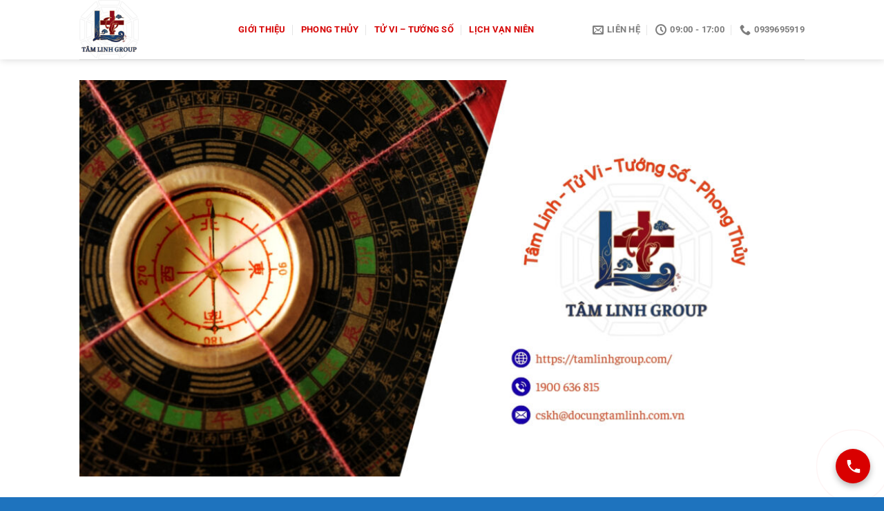

--- FILE ---
content_type: text/html; charset=UTF-8
request_url: https://www.tamlinhgroup.com/
body_size: 18523
content:
<!DOCTYPE html>
<html lang="vi" prefix="og: https://ogp.me/ns#" class="loading-site no-js">
<head>
	<meta charset="UTF-8" />
	<link rel="profile" href="http://gmpg.org/xfn/11" />
	<link rel="pingback" href="https://www.tamlinhgroup.com/xmlrpc.php" />

	<script>(function(html){html.className = html.className.replace(/\bno-js\b/,'js')})(document.documentElement);</script>
	<style>img:is([sizes="auto" i], [sizes^="auto," i]) { contain-intrinsic-size: 3000px 1500px }</style>
	<meta name="viewport" content="width=device-width, initial-scale=1" />
<!-- Tối ưu hóa công cụ tìm kiếm bởi Rank Math - https://rankmath.com/ -->
<title>Tâm Linh Group | Kiến thức đời sống tâm linh người Việt</title>
<meta name="description" content="Tâm Linh Group - Trang thông tin kiến thức Phong thủy, Tử vi &amp; Văn hóa tín ngưỡng Việt. Giải mã bí ẩn, xem ngày tốt xấu và tin tức tâm linh đời sống chính xác."/>
<meta name="robots" content="follow, index, max-snippet:-1, max-video-preview:-1, max-image-preview:large"/>
<link rel="canonical" href="https://www.tamlinhgroup.com" />
<meta property="og:locale" content="vi_VN" />
<meta property="og:type" content="website" />
<meta property="og:title" content="Tâm Linh Group | Kiến thức đời sống tâm linh người Việt" />
<meta property="og:description" content="Tâm Linh Group - Trang thông tin kiến thức Phong thủy, Tử vi &amp; Văn hóa tín ngưỡng Việt. Giải mã bí ẩn, xem ngày tốt xấu và tin tức tâm linh đời sống chính xác." />
<meta property="og:url" content="https://www.tamlinhgroup.com" />
<meta property="og:site_name" content="Tâm Linh Group | Kiến thức đời sống tâm linh người Việt" />
<meta property="og:updated_time" content="2026-01-12T15:23:34+07:00" />
<meta name="twitter:card" content="summary_large_image" />
<meta name="twitter:title" content="Tâm Linh Group | Kiến thức đời sống tâm linh người Việt" />
<meta name="twitter:description" content="Tâm Linh Group - Trang thông tin kiến thức Phong thủy, Tử vi &amp; Văn hóa tín ngưỡng Việt. Giải mã bí ẩn, xem ngày tốt xấu và tin tức tâm linh đời sống chính xác." />
<script type="application/ld+json" class="rank-math-schema">{"@context":"https://schema.org","@graph":[{"@type":"Place","@id":"https://www.tamlinhgroup.com/#place","address":{"@type":"PostalAddress","streetAddress":"296 - 298 \u0110\u01b0\u1eddng Nguy\u1ec5n V\u0103n Kh\u1ed1i","addressLocality":"Ph\u01b0\u1eddng Th\u00f4ng T\u00e2y H\u1ed9i","addressRegion":"TP.HCM","postalCode":"700000","addressCountry":"VN"}},{"@type":"Organization","@id":"https://www.tamlinhgroup.com/#organization","name":"T\u00e2m Linh Group","url":"https://www.tamlinhgroup.com","email":"cskh@docungtamlinh.com.vn","address":{"@type":"PostalAddress","streetAddress":"296 - 298 \u0110\u01b0\u1eddng Nguy\u1ec5n V\u0103n Kh\u1ed1i","addressLocality":"Ph\u01b0\u1eddng Th\u00f4ng T\u00e2y H\u1ed9i","addressRegion":"TP.HCM","postalCode":"700000","addressCountry":"VN"},"logo":{"@type":"ImageObject","@id":"https://www.tamlinhgroup.com/#logo","url":"https://www.tamlinhgroup.com/wp-content/uploads/2025/12/cropped-logo.png","contentUrl":"https://www.tamlinhgroup.com/wp-content/uploads/2025/12/cropped-logo.png","caption":"T\u00e2m Linh Group | Ki\u1ebfn th\u1ee9c \u0111\u1eddi s\u1ed1ng t\u00e2m linh ng\u01b0\u1eddi Vi\u1ec7t","inLanguage":"vi","width":"512","height":"512"},"contactPoint":[{"@type":"ContactPoint","telephone":"1900636815","contactType":"customer support"}],"description":"T\u00e2m Linh Group - Trang th\u00f4ng tin ki\u1ebfn th\u1ee9c Phong th\u1ee7y, T\u1eed vi &amp; V\u0103n h\u00f3a t\u00edn ng\u01b0\u1ee1ng Vi\u1ec7t. Gi\u1ea3i m\u00e3 b\u00ed \u1ea9n, xem ng\u00e0y t\u1ed1t x\u1ea5u v\u00e0 tin t\u1ee9c t\u00e2m linh \u0111\u1eddi s\u1ed1ng ch\u00ednh x\u00e1c.","location":{"@id":"https://www.tamlinhgroup.com/#place"},"parentOrganization":{"@type":"Organization","name":"\u0110\u1ed3 C\u00fang T\u00e2m Linh","url":"https://docungtamlinh.com.vn/","@id":"https://docungtamlinh.com.vn/#organization","logo":{"@type":"ImageObject","url":"https://docungtamlinh.com.vn/wp-content/uploads/2023/03/logo-cong-ty-co-phan-dich-vu-do-cung-tam-linh-png.jpg"}}},{"@type":"WebSite","@id":"https://www.tamlinhgroup.com/#website","url":"https://www.tamlinhgroup.com","name":"T\u00e2m Linh Group | Ki\u1ebfn th\u1ee9c \u0111\u1eddi s\u1ed1ng t\u00e2m linh ng\u01b0\u1eddi Vi\u1ec7t","alternateName":"T\u00e2m Linh Group","publisher":{"@id":"https://www.tamlinhgroup.com/#organization"},"inLanguage":"vi","potentialAction":{"@type":"SearchAction","target":"https://www.tamlinhgroup.com/?s={search_term_string}","query-input":"required name=search_term_string"}},{"@type":"WebPage","@id":"https://www.tamlinhgroup.com#webpage","url":"https://www.tamlinhgroup.com","name":"T\u00e2m Linh Group | Ki\u1ebfn th\u1ee9c \u0111\u1eddi s\u1ed1ng t\u00e2m linh ng\u01b0\u1eddi Vi\u1ec7t","datePublished":"2016-12-02T04:40:43+07:00","dateModified":"2026-01-12T15:23:34+07:00","about":{"@id":"https://www.tamlinhgroup.com/#organization"},"isPartOf":{"@id":"https://www.tamlinhgroup.com/#website"},"inLanguage":"vi"}]}</script>
<meta name="google-site-verification" content="nBtXN37JJ9tbDGOyQoOidr-Q5_RWX81TFBcZek-VXto" />
<!-- /Plugin SEO WordPress Rank Math -->

<link rel='prefetch' href='https://www.tamlinhgroup.com/wp-content/themes/flatsome/assets/js/flatsome.js?ver=a0a7aee297766598a20e' />
<link rel='prefetch' href='https://www.tamlinhgroup.com/wp-content/themes/flatsome/assets/js/chunk.slider.js?ver=3.18.7' />
<link rel='prefetch' href='https://www.tamlinhgroup.com/wp-content/themes/flatsome/assets/js/chunk.popups.js?ver=3.18.7' />
<link rel='prefetch' href='https://www.tamlinhgroup.com/wp-content/themes/flatsome/assets/js/chunk.tooltips.js?ver=3.18.7' />
<link rel="alternate" type="application/rss+xml" title="Dòng thông tin Tâm Linh Group &raquo;" href="https://www.tamlinhgroup.com/feed" />
<link rel="alternate" type="application/rss+xml" title="Tâm Linh Group &raquo; Dòng bình luận" href="https://www.tamlinhgroup.com/comments/feed" />
<script type="text/javascript">
/* <![CDATA[ */
window._wpemojiSettings = {"baseUrl":"https:\/\/s.w.org\/images\/core\/emoji\/16.0.1\/72x72\/","ext":".png","svgUrl":"https:\/\/s.w.org\/images\/core\/emoji\/16.0.1\/svg\/","svgExt":".svg","source":{"concatemoji":"https:\/\/www.tamlinhgroup.com\/wp-includes\/js\/wp-emoji-release.min.js?ver=6.8.3"}};
/*! This file is auto-generated */
!function(s,n){var o,i,e;function c(e){try{var t={supportTests:e,timestamp:(new Date).valueOf()};sessionStorage.setItem(o,JSON.stringify(t))}catch(e){}}function p(e,t,n){e.clearRect(0,0,e.canvas.width,e.canvas.height),e.fillText(t,0,0);var t=new Uint32Array(e.getImageData(0,0,e.canvas.width,e.canvas.height).data),a=(e.clearRect(0,0,e.canvas.width,e.canvas.height),e.fillText(n,0,0),new Uint32Array(e.getImageData(0,0,e.canvas.width,e.canvas.height).data));return t.every(function(e,t){return e===a[t]})}function u(e,t){e.clearRect(0,0,e.canvas.width,e.canvas.height),e.fillText(t,0,0);for(var n=e.getImageData(16,16,1,1),a=0;a<n.data.length;a++)if(0!==n.data[a])return!1;return!0}function f(e,t,n,a){switch(t){case"flag":return n(e,"\ud83c\udff3\ufe0f\u200d\u26a7\ufe0f","\ud83c\udff3\ufe0f\u200b\u26a7\ufe0f")?!1:!n(e,"\ud83c\udde8\ud83c\uddf6","\ud83c\udde8\u200b\ud83c\uddf6")&&!n(e,"\ud83c\udff4\udb40\udc67\udb40\udc62\udb40\udc65\udb40\udc6e\udb40\udc67\udb40\udc7f","\ud83c\udff4\u200b\udb40\udc67\u200b\udb40\udc62\u200b\udb40\udc65\u200b\udb40\udc6e\u200b\udb40\udc67\u200b\udb40\udc7f");case"emoji":return!a(e,"\ud83e\udedf")}return!1}function g(e,t,n,a){var r="undefined"!=typeof WorkerGlobalScope&&self instanceof WorkerGlobalScope?new OffscreenCanvas(300,150):s.createElement("canvas"),o=r.getContext("2d",{willReadFrequently:!0}),i=(o.textBaseline="top",o.font="600 32px Arial",{});return e.forEach(function(e){i[e]=t(o,e,n,a)}),i}function t(e){var t=s.createElement("script");t.src=e,t.defer=!0,s.head.appendChild(t)}"undefined"!=typeof Promise&&(o="wpEmojiSettingsSupports",i=["flag","emoji"],n.supports={everything:!0,everythingExceptFlag:!0},e=new Promise(function(e){s.addEventListener("DOMContentLoaded",e,{once:!0})}),new Promise(function(t){var n=function(){try{var e=JSON.parse(sessionStorage.getItem(o));if("object"==typeof e&&"number"==typeof e.timestamp&&(new Date).valueOf()<e.timestamp+604800&&"object"==typeof e.supportTests)return e.supportTests}catch(e){}return null}();if(!n){if("undefined"!=typeof Worker&&"undefined"!=typeof OffscreenCanvas&&"undefined"!=typeof URL&&URL.createObjectURL&&"undefined"!=typeof Blob)try{var e="postMessage("+g.toString()+"("+[JSON.stringify(i),f.toString(),p.toString(),u.toString()].join(",")+"));",a=new Blob([e],{type:"text/javascript"}),r=new Worker(URL.createObjectURL(a),{name:"wpTestEmojiSupports"});return void(r.onmessage=function(e){c(n=e.data),r.terminate(),t(n)})}catch(e){}c(n=g(i,f,p,u))}t(n)}).then(function(e){for(var t in e)n.supports[t]=e[t],n.supports.everything=n.supports.everything&&n.supports[t],"flag"!==t&&(n.supports.everythingExceptFlag=n.supports.everythingExceptFlag&&n.supports[t]);n.supports.everythingExceptFlag=n.supports.everythingExceptFlag&&!n.supports.flag,n.DOMReady=!1,n.readyCallback=function(){n.DOMReady=!0}}).then(function(){return e}).then(function(){var e;n.supports.everything||(n.readyCallback(),(e=n.source||{}).concatemoji?t(e.concatemoji):e.wpemoji&&e.twemoji&&(t(e.twemoji),t(e.wpemoji)))}))}((window,document),window._wpemojiSettings);
/* ]]> */
</script>

<style id='wp-emoji-styles-inline-css' type='text/css'>

	img.wp-smiley, img.emoji {
		display: inline !important;
		border: none !important;
		box-shadow: none !important;
		height: 1em !important;
		width: 1em !important;
		margin: 0 0.07em !important;
		vertical-align: -0.1em !important;
		background: none !important;
		padding: 0 !important;
	}
</style>
<style id='wp-block-library-inline-css' type='text/css'>
:root{--wp-admin-theme-color:#007cba;--wp-admin-theme-color--rgb:0,124,186;--wp-admin-theme-color-darker-10:#006ba1;--wp-admin-theme-color-darker-10--rgb:0,107,161;--wp-admin-theme-color-darker-20:#005a87;--wp-admin-theme-color-darker-20--rgb:0,90,135;--wp-admin-border-width-focus:2px;--wp-block-synced-color:#7a00df;--wp-block-synced-color--rgb:122,0,223;--wp-bound-block-color:var(--wp-block-synced-color)}@media (min-resolution:192dpi){:root{--wp-admin-border-width-focus:1.5px}}.wp-element-button{cursor:pointer}:root{--wp--preset--font-size--normal:16px;--wp--preset--font-size--huge:42px}:root .has-very-light-gray-background-color{background-color:#eee}:root .has-very-dark-gray-background-color{background-color:#313131}:root .has-very-light-gray-color{color:#eee}:root .has-very-dark-gray-color{color:#313131}:root .has-vivid-green-cyan-to-vivid-cyan-blue-gradient-background{background:linear-gradient(135deg,#00d084,#0693e3)}:root .has-purple-crush-gradient-background{background:linear-gradient(135deg,#34e2e4,#4721fb 50%,#ab1dfe)}:root .has-hazy-dawn-gradient-background{background:linear-gradient(135deg,#faaca8,#dad0ec)}:root .has-subdued-olive-gradient-background{background:linear-gradient(135deg,#fafae1,#67a671)}:root .has-atomic-cream-gradient-background{background:linear-gradient(135deg,#fdd79a,#004a59)}:root .has-nightshade-gradient-background{background:linear-gradient(135deg,#330968,#31cdcf)}:root .has-midnight-gradient-background{background:linear-gradient(135deg,#020381,#2874fc)}.has-regular-font-size{font-size:1em}.has-larger-font-size{font-size:2.625em}.has-normal-font-size{font-size:var(--wp--preset--font-size--normal)}.has-huge-font-size{font-size:var(--wp--preset--font-size--huge)}.has-text-align-center{text-align:center}.has-text-align-left{text-align:left}.has-text-align-right{text-align:right}#end-resizable-editor-section{display:none}.aligncenter{clear:both}.items-justified-left{justify-content:flex-start}.items-justified-center{justify-content:center}.items-justified-right{justify-content:flex-end}.items-justified-space-between{justify-content:space-between}.screen-reader-text{border:0;clip-path:inset(50%);height:1px;margin:-1px;overflow:hidden;padding:0;position:absolute;width:1px;word-wrap:normal!important}.screen-reader-text:focus{background-color:#ddd;clip-path:none;color:#444;display:block;font-size:1em;height:auto;left:5px;line-height:normal;padding:15px 23px 14px;text-decoration:none;top:5px;width:auto;z-index:100000}html :where(.has-border-color){border-style:solid}html :where([style*=border-top-color]){border-top-style:solid}html :where([style*=border-right-color]){border-right-style:solid}html :where([style*=border-bottom-color]){border-bottom-style:solid}html :where([style*=border-left-color]){border-left-style:solid}html :where([style*=border-width]){border-style:solid}html :where([style*=border-top-width]){border-top-style:solid}html :where([style*=border-right-width]){border-right-style:solid}html :where([style*=border-bottom-width]){border-bottom-style:solid}html :where([style*=border-left-width]){border-left-style:solid}html :where(img[class*=wp-image-]){height:auto;max-width:100%}:where(figure){margin:0 0 1em}html :where(.is-position-sticky){--wp-admin--admin-bar--position-offset:var(--wp-admin--admin-bar--height,0px)}@media screen and (max-width:600px){html :where(.is-position-sticky){--wp-admin--admin-bar--position-offset:0px}}
</style>
<link rel='stylesheet' id='flatsome-main-css' href='https://www.tamlinhgroup.com/wp-content/themes/flatsome/assets/css/flatsome.css?ver=3.18.7' type='text/css' media='all' />
<style id='flatsome-main-inline-css' type='text/css'>
@font-face {
				font-family: "fl-icons";
				font-display: block;
				src: url(https://www.tamlinhgroup.com/wp-content/themes/flatsome/assets/css/icons/fl-icons.eot?v=3.18.7);
				src:
					url(https://www.tamlinhgroup.com/wp-content/themes/flatsome/assets/css/icons/fl-icons.eot#iefix?v=3.18.7) format("embedded-opentype"),
					url(https://www.tamlinhgroup.com/wp-content/themes/flatsome/assets/css/icons/fl-icons.woff2?v=3.18.7) format("woff2"),
					url(https://www.tamlinhgroup.com/wp-content/themes/flatsome/assets/css/icons/fl-icons.ttf?v=3.18.7) format("truetype"),
					url(https://www.tamlinhgroup.com/wp-content/themes/flatsome/assets/css/icons/fl-icons.woff?v=3.18.7) format("woff"),
					url(https://www.tamlinhgroup.com/wp-content/themes/flatsome/assets/css/icons/fl-icons.svg?v=3.18.7#fl-icons) format("svg");
			}
</style>
<link rel='stylesheet' id='flatsome-style-css' href='https://www.tamlinhgroup.com/wp-content/themes/flatsome/style.css?ver=3.18.7' type='text/css' media='all' />
<script type="text/javascript" src="https://www.tamlinhgroup.com/wp-includes/js/jquery/jquery.min.js?ver=3.7.1" id="jquery-core-js"></script>
<script type="text/javascript" src="https://www.tamlinhgroup.com/wp-includes/js/jquery/jquery-migrate.min.js?ver=3.4.1" id="jquery-migrate-js"></script>
<link rel="https://api.w.org/" href="https://www.tamlinhgroup.com/wp-json/" /><link rel="alternate" title="JSON" type="application/json" href="https://www.tamlinhgroup.com/wp-json/wp/v2/pages/469" /><link rel="EditURI" type="application/rsd+xml" title="RSD" href="https://www.tamlinhgroup.com/xmlrpc.php?rsd" />
<meta name="generator" content="WordPress 6.8.3" />
<link rel='shortlink' href='https://www.tamlinhgroup.com/' />
<link rel="alternate" title="oNhúng (JSON)" type="application/json+oembed" href="https://www.tamlinhgroup.com/wp-json/oembed/1.0/embed?url=https%3A%2F%2Fwww.tamlinhgroup.com%2F" />
<link rel="alternate" title="oNhúng (XML)" type="text/xml+oembed" href="https://www.tamlinhgroup.com/wp-json/oembed/1.0/embed?url=https%3A%2F%2Fwww.tamlinhgroup.com%2F&#038;format=xml" />
<meta name="google-site-verification" content="-vsuVPSsb24KSItFqxUXihSwiVeXYxarRtPcNL3I1HY" />
<style>.bg{opacity: 0; transition: opacity 1s; -webkit-transition: opacity 1s;} .bg-loaded{opacity: 1;}</style><script type="application/ld+json">
{
  "@context": "https://schema.org",
  "@graph": [
    {
      "@type": "Organization",
      "@id": "https://www.tamlinhgroup.com/#organization",
      "name": "Tâm Linh Group",
      "url": "https://www.tamlinhgroup.com/",
      "logo": {
        "@type": "ImageObject",
        "url": "https://www.tamlinhgroup.com/wp-content/uploads/2025/12/cropped-logo.png",
        "width": 512,
        "height": 512
      },
      "description": "Trang thông tin kiến thức Phong thủy, Tử vi & Văn hóa tín ngưỡng Việt. Giải mã bí ẩn, xem ngày tốt xấu và tin tức tâm linh đời sống.",
      "parentOrganization": {
        "@type": "Organization",
        "name": "Đồ Cúng Tâm Linh",
        "url": "https://docungtamlinh.com.vn/",
        "@id": "https://docungtamlinh.com.vn/#organization"
      }
    },
    {
      "@type": "WebSite",
      "@id": "https://www.tamlinhgroup.com/#website",
      "url": "https://www.tamlinhgroup.com/",
      "name": "Tâm Linh Group",
      "description": "Kiến thức Phong thủy, Tử vi & Văn hóa tín ngưỡng",
      "publisher": {
        "@id": "https://www.tamlinhgroup.com/#organization"
      },
      "inLanguage": "vi-VN"
    }
  ]
}
</script><link rel="icon" href="https://www.tamlinhgroup.com/wp-content/uploads/2025/12/cropped-logo-32x32.png" sizes="32x32" />
<link rel="icon" href="https://www.tamlinhgroup.com/wp-content/uploads/2025/12/cropped-logo-192x192.png" sizes="192x192" />
<link rel="apple-touch-icon" href="https://www.tamlinhgroup.com/wp-content/uploads/2025/12/cropped-logo-180x180.png" />
<meta name="msapplication-TileImage" content="https://www.tamlinhgroup.com/wp-content/uploads/2025/12/cropped-logo-270x270.png" />
<style id="custom-css" type="text/css">:root {--primary-color: #446084;--fs-color-primary: #446084;--fs-color-secondary: #d26e4b;--fs-color-success: #7a9c59;--fs-color-alert: #b20000;--fs-experimental-link-color: #1e73be;--fs-experimental-link-color-hover: #111;}.tooltipster-base {--tooltip-color: #fff;--tooltip-bg-color: #000;}.off-canvas-right .mfp-content, .off-canvas-left .mfp-content {--drawer-width: 300px;}.header-main{height: 86px}#logo img{max-height: 86px}#logo{width:200px;}.header-bottom{min-height: 55px}.header-top{min-height: 30px}.transparent .header-main{height: 90px}.transparent #logo img{max-height: 90px}.has-transparent + .page-title:first-of-type,.has-transparent + #main > .page-title,.has-transparent + #main > div > .page-title,.has-transparent + #main .page-header-wrapper:first-of-type .page-title{padding-top: 90px;}.header.show-on-scroll,.stuck .header-main{height:70px!important}.stuck #logo img{max-height: 70px!important}.header-bg-color {background-color: rgba(255,255,255,0.9)}.header-bottom {background-color: #f1f1f1}.header-main .nav > li > a{line-height: 16px }@media (max-width: 549px) {.header-main{height: 70px}#logo img{max-height: 70px}}body{color: #000000}h1,h2,h3,h4,h5,h6,.heading-font{color: #024cb4;}body{font-family: Roboto, sans-serif;}body {font-weight: 400;font-style: normal;}.nav > li > a {font-family: Roboto, sans-serif;}.mobile-sidebar-levels-2 .nav > li > ul > li > a {font-family: Roboto, sans-serif;}.nav > li > a,.mobile-sidebar-levels-2 .nav > li > ul > li > a {font-weight: 700;font-style: normal;}h1,h2,h3,h4,h5,h6,.heading-font, .off-canvas-center .nav-sidebar.nav-vertical > li > a{font-family: Roboto, sans-serif;}h1,h2,h3,h4,h5,h6,.heading-font,.banner h1,.banner h2 {font-weight: 400;font-style: normal;}.alt-font{font-family: Roboto, sans-serif;}.alt-font {font-weight: 400!important;font-style: normal!important;}.header:not(.transparent) .header-nav-main.nav > li > a {color: #d60404;}.header:not(.transparent) .header-nav-main.nav > li > a:hover,.header:not(.transparent) .header-nav-main.nav > li.active > a,.header:not(.transparent) .header-nav-main.nav > li.current > a,.header:not(.transparent) .header-nav-main.nav > li > a.active,.header:not(.transparent) .header-nav-main.nav > li > a.current{color: #024c96;}.header-nav-main.nav-line-bottom > li > a:before,.header-nav-main.nav-line-grow > li > a:before,.header-nav-main.nav-line > li > a:before,.header-nav-main.nav-box > li > a:hover,.header-nav-main.nav-box > li.active > a,.header-nav-main.nav-pills > li > a:hover,.header-nav-main.nav-pills > li.active > a{color:#FFF!important;background-color: #024c96;}.is-divider{background-color: #f7f7f7;}.footer-2{background-color: #ffffff}.absolute-footer, html{background-color: #1e73be}.nav-vertical-fly-out > li + li {border-top-width: 1px; border-top-style: solid;}/* Custom CSS *//* --- Style mới cho Giờ Hoàng Đạo --- */#ft-gio-hd {display: flex !important; /* Xếp dàn ngang */flex-wrap: wrap; /* Tự động xuống dòng nếu hết chỗ */gap: 8px; /* Khoảng cách giữa các thẻ */margin-top: 8px !important;}.lvn-gio-badge {background-color: #f1f8e9; /* Nền xanh nhạt dịu mắt */border: 1px solid #c5e1a5; /* Viền xanh nhẹ */color: #2e7d32; /* Chữ xanh đậm */padding: 4px 12px; /* Khoảng cách chữ và viền */border-radius: 20px; /* Bo tròn mềm mại */font-size: 13px;font-weight: 500;white-space: nowrap; /* Giữ chữ thẳng hàng */box-shadow: 0 1px 2px rgba(0,0,0,0.05); /* Bóng mờ nhẹ */transition: all 0.2s ease;}.lvn-gio-badge:hover {background-color: #4CAF50;color: #fff;border-color: #4CAF50;cursor: default;}/* 1. Thiết lập vị trí CỐ ĐỊNH (FIXED) */.nut-goi-dien-tructiep {position: fixed !important; /* Quan trọng: Giúp nút chạy theo màn hình */right: 20px !important; /* Cách lề phải 20px */bottom: 20px !important;/* Cách đáy màn hình 20px */z-index: 999999 !important; /* Lớp cao nhất để không bị banner che */display: block !important;/* Bắt buộc hiển thị */}/* 2. Tạo hình tròn và màu sắc */.nut-goi-dien-tructiep a {width: 50px;height: 50px;display: block;position: relative;}.icon-dien-thoai {width: 50px;height: 50px;background: #d90000; /* Màu đỏ của nút */border-radius: 50%;position: absolute;top: 0; left: 0;display: flex;justify-content: center;align-items: center;box-shadow: 0 4px 10px rgba(0,0,0,0.3);animation: lac-lu 1s infinite; /* Hiệu ứng lắc lư */}/* 3. Hiệu ứng sóng lan tỏa */.vong-tron-ngoai, .vong-tron-trong {position: absolute;border-radius: 50%;border: 1px solid #d90000;opacity: 0;}.vong-tron-trong {width: 70px; height: 70px;top: -10px; left: -10px;animation: lan-toa 1.5s infinite;}.vong-tron-ngoai {width: 90px; height: 90px;top: -20px; left: -20px;animation: lan-toa 1.5s infinite 0.5s; /* Chạy chậm hơn 0.5s */}/* ĐỊNH NGHĨA CHUYỂN ĐỘNG */@keyframes lac-lu {0% { transform: rotate(0) scale(1); }10% { transform: rotate(-25deg) scale(1); }20% { transform: rotate(25deg) scale(1); }30% { transform: rotate(-25deg) scale(1); }40% { transform: rotate(25deg) scale(1); }50%, 100% { transform: rotate(0) scale(1); }}@keyframes lan-toa {0% { transform: scale(0.5); opacity: 0; }50% { opacity: 0.5; }100% { transform: scale(1.2); opacity: 0; }}/* --- CSS MỚI THÊM --- */.lvn-gio-badge.lvn-gio-active {background-color: #ffeb3b !important; /* Màu vàng nổi bật */color: #000 !important;border: 1px solid #fbc02d !important;font-weight: 700;box-shadow: 0 1px 3px rgba(0,0,0,0.2);animation: pulse-border 2s infinite;}@keyframes pulse-border {0% { box-shadow: 0 0 0 0 rgba(251, 192, 45, 0.7); }70% { box-shadow: 0 0 0 4px rgba(251, 192, 45, 0); }100% { box-shadow: 0 0 0 0 rgba(251, 192, 45, 0); }}/* --- CSS MỚI: MÀU SẮC NGÀY LỄ --- *//* Mặc định là holiday chung */.lvn-day-cell.is-holiday .lvn-sol { font-weight: bold; }.lvn-day-cell.is-holiday .lvn-holiday-text { font-weight: 600; }/* 1. Lễ Dương Lịch (SOLAR) - MÀU ĐỎ */.lvn-day-cell.is-solar .lvn-sol { color: #d32f2f; }.lvn-day-cell.is-solar .lvn-holiday-text { color: #d32f2f; }.lvn-day-cell.is-solar.is-selected { background-color: #ffebee; border-color: #d32f2f; }/* 2. Lễ Âm Lịch (LUNAR) - MÀU XANH DƯƠNG */.lvn-day-cell.is-lunar .lvn-sol { color: #1565c0; }.lvn-day-cell.is-lunar .lvn-holiday-text { color: #1565c0; }.lvn-day-cell.is-lunar .lvn-lun { color: #1565c0; font-weight: bold; } /* Ngày âm đậm hơn */.lvn-day-cell.is-lunar.is-selected { background-color: #e3f2fd; border-color: #1565c0; }.label-new.menu-item > a:after{content:"Mới";}.label-hot.menu-item > a:after{content:"Thịnh hành";}.label-sale.menu-item > a:after{content:"Giảm giá";}.label-popular.menu-item > a:after{content:"Phổ biến";}</style><style id="kirki-inline-styles">/* cyrillic-ext */
@font-face {
  font-family: 'Roboto';
  font-style: normal;
  font-weight: 400;
  font-stretch: 100%;
  font-display: swap;
  src: url(https://www.tamlinhgroup.com/wp-content/fonts/roboto/KFO7CnqEu92Fr1ME7kSn66aGLdTylUAMa3GUBGEe.woff2) format('woff2');
  unicode-range: U+0460-052F, U+1C80-1C8A, U+20B4, U+2DE0-2DFF, U+A640-A69F, U+FE2E-FE2F;
}
/* cyrillic */
@font-face {
  font-family: 'Roboto';
  font-style: normal;
  font-weight: 400;
  font-stretch: 100%;
  font-display: swap;
  src: url(https://www.tamlinhgroup.com/wp-content/fonts/roboto/KFO7CnqEu92Fr1ME7kSn66aGLdTylUAMa3iUBGEe.woff2) format('woff2');
  unicode-range: U+0301, U+0400-045F, U+0490-0491, U+04B0-04B1, U+2116;
}
/* greek-ext */
@font-face {
  font-family: 'Roboto';
  font-style: normal;
  font-weight: 400;
  font-stretch: 100%;
  font-display: swap;
  src: url(https://www.tamlinhgroup.com/wp-content/fonts/roboto/KFO7CnqEu92Fr1ME7kSn66aGLdTylUAMa3CUBGEe.woff2) format('woff2');
  unicode-range: U+1F00-1FFF;
}
/* greek */
@font-face {
  font-family: 'Roboto';
  font-style: normal;
  font-weight: 400;
  font-stretch: 100%;
  font-display: swap;
  src: url(https://www.tamlinhgroup.com/wp-content/fonts/roboto/KFO7CnqEu92Fr1ME7kSn66aGLdTylUAMa3-UBGEe.woff2) format('woff2');
  unicode-range: U+0370-0377, U+037A-037F, U+0384-038A, U+038C, U+038E-03A1, U+03A3-03FF;
}
/* math */
@font-face {
  font-family: 'Roboto';
  font-style: normal;
  font-weight: 400;
  font-stretch: 100%;
  font-display: swap;
  src: url(https://www.tamlinhgroup.com/wp-content/fonts/roboto/KFO7CnqEu92Fr1ME7kSn66aGLdTylUAMawCUBGEe.woff2) format('woff2');
  unicode-range: U+0302-0303, U+0305, U+0307-0308, U+0310, U+0312, U+0315, U+031A, U+0326-0327, U+032C, U+032F-0330, U+0332-0333, U+0338, U+033A, U+0346, U+034D, U+0391-03A1, U+03A3-03A9, U+03B1-03C9, U+03D1, U+03D5-03D6, U+03F0-03F1, U+03F4-03F5, U+2016-2017, U+2034-2038, U+203C, U+2040, U+2043, U+2047, U+2050, U+2057, U+205F, U+2070-2071, U+2074-208E, U+2090-209C, U+20D0-20DC, U+20E1, U+20E5-20EF, U+2100-2112, U+2114-2115, U+2117-2121, U+2123-214F, U+2190, U+2192, U+2194-21AE, U+21B0-21E5, U+21F1-21F2, U+21F4-2211, U+2213-2214, U+2216-22FF, U+2308-230B, U+2310, U+2319, U+231C-2321, U+2336-237A, U+237C, U+2395, U+239B-23B7, U+23D0, U+23DC-23E1, U+2474-2475, U+25AF, U+25B3, U+25B7, U+25BD, U+25C1, U+25CA, U+25CC, U+25FB, U+266D-266F, U+27C0-27FF, U+2900-2AFF, U+2B0E-2B11, U+2B30-2B4C, U+2BFE, U+3030, U+FF5B, U+FF5D, U+1D400-1D7FF, U+1EE00-1EEFF;
}
/* symbols */
@font-face {
  font-family: 'Roboto';
  font-style: normal;
  font-weight: 400;
  font-stretch: 100%;
  font-display: swap;
  src: url(https://www.tamlinhgroup.com/wp-content/fonts/roboto/KFO7CnqEu92Fr1ME7kSn66aGLdTylUAMaxKUBGEe.woff2) format('woff2');
  unicode-range: U+0001-000C, U+000E-001F, U+007F-009F, U+20DD-20E0, U+20E2-20E4, U+2150-218F, U+2190, U+2192, U+2194-2199, U+21AF, U+21E6-21F0, U+21F3, U+2218-2219, U+2299, U+22C4-22C6, U+2300-243F, U+2440-244A, U+2460-24FF, U+25A0-27BF, U+2800-28FF, U+2921-2922, U+2981, U+29BF, U+29EB, U+2B00-2BFF, U+4DC0-4DFF, U+FFF9-FFFB, U+10140-1018E, U+10190-1019C, U+101A0, U+101D0-101FD, U+102E0-102FB, U+10E60-10E7E, U+1D2C0-1D2D3, U+1D2E0-1D37F, U+1F000-1F0FF, U+1F100-1F1AD, U+1F1E6-1F1FF, U+1F30D-1F30F, U+1F315, U+1F31C, U+1F31E, U+1F320-1F32C, U+1F336, U+1F378, U+1F37D, U+1F382, U+1F393-1F39F, U+1F3A7-1F3A8, U+1F3AC-1F3AF, U+1F3C2, U+1F3C4-1F3C6, U+1F3CA-1F3CE, U+1F3D4-1F3E0, U+1F3ED, U+1F3F1-1F3F3, U+1F3F5-1F3F7, U+1F408, U+1F415, U+1F41F, U+1F426, U+1F43F, U+1F441-1F442, U+1F444, U+1F446-1F449, U+1F44C-1F44E, U+1F453, U+1F46A, U+1F47D, U+1F4A3, U+1F4B0, U+1F4B3, U+1F4B9, U+1F4BB, U+1F4BF, U+1F4C8-1F4CB, U+1F4D6, U+1F4DA, U+1F4DF, U+1F4E3-1F4E6, U+1F4EA-1F4ED, U+1F4F7, U+1F4F9-1F4FB, U+1F4FD-1F4FE, U+1F503, U+1F507-1F50B, U+1F50D, U+1F512-1F513, U+1F53E-1F54A, U+1F54F-1F5FA, U+1F610, U+1F650-1F67F, U+1F687, U+1F68D, U+1F691, U+1F694, U+1F698, U+1F6AD, U+1F6B2, U+1F6B9-1F6BA, U+1F6BC, U+1F6C6-1F6CF, U+1F6D3-1F6D7, U+1F6E0-1F6EA, U+1F6F0-1F6F3, U+1F6F7-1F6FC, U+1F700-1F7FF, U+1F800-1F80B, U+1F810-1F847, U+1F850-1F859, U+1F860-1F887, U+1F890-1F8AD, U+1F8B0-1F8BB, U+1F8C0-1F8C1, U+1F900-1F90B, U+1F93B, U+1F946, U+1F984, U+1F996, U+1F9E9, U+1FA00-1FA6F, U+1FA70-1FA7C, U+1FA80-1FA89, U+1FA8F-1FAC6, U+1FACE-1FADC, U+1FADF-1FAE9, U+1FAF0-1FAF8, U+1FB00-1FBFF;
}
/* vietnamese */
@font-face {
  font-family: 'Roboto';
  font-style: normal;
  font-weight: 400;
  font-stretch: 100%;
  font-display: swap;
  src: url(https://www.tamlinhgroup.com/wp-content/fonts/roboto/KFO7CnqEu92Fr1ME7kSn66aGLdTylUAMa3OUBGEe.woff2) format('woff2');
  unicode-range: U+0102-0103, U+0110-0111, U+0128-0129, U+0168-0169, U+01A0-01A1, U+01AF-01B0, U+0300-0301, U+0303-0304, U+0308-0309, U+0323, U+0329, U+1EA0-1EF9, U+20AB;
}
/* latin-ext */
@font-face {
  font-family: 'Roboto';
  font-style: normal;
  font-weight: 400;
  font-stretch: 100%;
  font-display: swap;
  src: url(https://www.tamlinhgroup.com/wp-content/fonts/roboto/KFO7CnqEu92Fr1ME7kSn66aGLdTylUAMa3KUBGEe.woff2) format('woff2');
  unicode-range: U+0100-02BA, U+02BD-02C5, U+02C7-02CC, U+02CE-02D7, U+02DD-02FF, U+0304, U+0308, U+0329, U+1D00-1DBF, U+1E00-1E9F, U+1EF2-1EFF, U+2020, U+20A0-20AB, U+20AD-20C0, U+2113, U+2C60-2C7F, U+A720-A7FF;
}
/* latin */
@font-face {
  font-family: 'Roboto';
  font-style: normal;
  font-weight: 400;
  font-stretch: 100%;
  font-display: swap;
  src: url(https://www.tamlinhgroup.com/wp-content/fonts/roboto/KFO7CnqEu92Fr1ME7kSn66aGLdTylUAMa3yUBA.woff2) format('woff2');
  unicode-range: U+0000-00FF, U+0131, U+0152-0153, U+02BB-02BC, U+02C6, U+02DA, U+02DC, U+0304, U+0308, U+0329, U+2000-206F, U+20AC, U+2122, U+2191, U+2193, U+2212, U+2215, U+FEFF, U+FFFD;
}
/* cyrillic-ext */
@font-face {
  font-family: 'Roboto';
  font-style: normal;
  font-weight: 700;
  font-stretch: 100%;
  font-display: swap;
  src: url(https://www.tamlinhgroup.com/wp-content/fonts/roboto/KFO7CnqEu92Fr1ME7kSn66aGLdTylUAMa3GUBGEe.woff2) format('woff2');
  unicode-range: U+0460-052F, U+1C80-1C8A, U+20B4, U+2DE0-2DFF, U+A640-A69F, U+FE2E-FE2F;
}
/* cyrillic */
@font-face {
  font-family: 'Roboto';
  font-style: normal;
  font-weight: 700;
  font-stretch: 100%;
  font-display: swap;
  src: url(https://www.tamlinhgroup.com/wp-content/fonts/roboto/KFO7CnqEu92Fr1ME7kSn66aGLdTylUAMa3iUBGEe.woff2) format('woff2');
  unicode-range: U+0301, U+0400-045F, U+0490-0491, U+04B0-04B1, U+2116;
}
/* greek-ext */
@font-face {
  font-family: 'Roboto';
  font-style: normal;
  font-weight: 700;
  font-stretch: 100%;
  font-display: swap;
  src: url(https://www.tamlinhgroup.com/wp-content/fonts/roboto/KFO7CnqEu92Fr1ME7kSn66aGLdTylUAMa3CUBGEe.woff2) format('woff2');
  unicode-range: U+1F00-1FFF;
}
/* greek */
@font-face {
  font-family: 'Roboto';
  font-style: normal;
  font-weight: 700;
  font-stretch: 100%;
  font-display: swap;
  src: url(https://www.tamlinhgroup.com/wp-content/fonts/roboto/KFO7CnqEu92Fr1ME7kSn66aGLdTylUAMa3-UBGEe.woff2) format('woff2');
  unicode-range: U+0370-0377, U+037A-037F, U+0384-038A, U+038C, U+038E-03A1, U+03A3-03FF;
}
/* math */
@font-face {
  font-family: 'Roboto';
  font-style: normal;
  font-weight: 700;
  font-stretch: 100%;
  font-display: swap;
  src: url(https://www.tamlinhgroup.com/wp-content/fonts/roboto/KFO7CnqEu92Fr1ME7kSn66aGLdTylUAMawCUBGEe.woff2) format('woff2');
  unicode-range: U+0302-0303, U+0305, U+0307-0308, U+0310, U+0312, U+0315, U+031A, U+0326-0327, U+032C, U+032F-0330, U+0332-0333, U+0338, U+033A, U+0346, U+034D, U+0391-03A1, U+03A3-03A9, U+03B1-03C9, U+03D1, U+03D5-03D6, U+03F0-03F1, U+03F4-03F5, U+2016-2017, U+2034-2038, U+203C, U+2040, U+2043, U+2047, U+2050, U+2057, U+205F, U+2070-2071, U+2074-208E, U+2090-209C, U+20D0-20DC, U+20E1, U+20E5-20EF, U+2100-2112, U+2114-2115, U+2117-2121, U+2123-214F, U+2190, U+2192, U+2194-21AE, U+21B0-21E5, U+21F1-21F2, U+21F4-2211, U+2213-2214, U+2216-22FF, U+2308-230B, U+2310, U+2319, U+231C-2321, U+2336-237A, U+237C, U+2395, U+239B-23B7, U+23D0, U+23DC-23E1, U+2474-2475, U+25AF, U+25B3, U+25B7, U+25BD, U+25C1, U+25CA, U+25CC, U+25FB, U+266D-266F, U+27C0-27FF, U+2900-2AFF, U+2B0E-2B11, U+2B30-2B4C, U+2BFE, U+3030, U+FF5B, U+FF5D, U+1D400-1D7FF, U+1EE00-1EEFF;
}
/* symbols */
@font-face {
  font-family: 'Roboto';
  font-style: normal;
  font-weight: 700;
  font-stretch: 100%;
  font-display: swap;
  src: url(https://www.tamlinhgroup.com/wp-content/fonts/roboto/KFO7CnqEu92Fr1ME7kSn66aGLdTylUAMaxKUBGEe.woff2) format('woff2');
  unicode-range: U+0001-000C, U+000E-001F, U+007F-009F, U+20DD-20E0, U+20E2-20E4, U+2150-218F, U+2190, U+2192, U+2194-2199, U+21AF, U+21E6-21F0, U+21F3, U+2218-2219, U+2299, U+22C4-22C6, U+2300-243F, U+2440-244A, U+2460-24FF, U+25A0-27BF, U+2800-28FF, U+2921-2922, U+2981, U+29BF, U+29EB, U+2B00-2BFF, U+4DC0-4DFF, U+FFF9-FFFB, U+10140-1018E, U+10190-1019C, U+101A0, U+101D0-101FD, U+102E0-102FB, U+10E60-10E7E, U+1D2C0-1D2D3, U+1D2E0-1D37F, U+1F000-1F0FF, U+1F100-1F1AD, U+1F1E6-1F1FF, U+1F30D-1F30F, U+1F315, U+1F31C, U+1F31E, U+1F320-1F32C, U+1F336, U+1F378, U+1F37D, U+1F382, U+1F393-1F39F, U+1F3A7-1F3A8, U+1F3AC-1F3AF, U+1F3C2, U+1F3C4-1F3C6, U+1F3CA-1F3CE, U+1F3D4-1F3E0, U+1F3ED, U+1F3F1-1F3F3, U+1F3F5-1F3F7, U+1F408, U+1F415, U+1F41F, U+1F426, U+1F43F, U+1F441-1F442, U+1F444, U+1F446-1F449, U+1F44C-1F44E, U+1F453, U+1F46A, U+1F47D, U+1F4A3, U+1F4B0, U+1F4B3, U+1F4B9, U+1F4BB, U+1F4BF, U+1F4C8-1F4CB, U+1F4D6, U+1F4DA, U+1F4DF, U+1F4E3-1F4E6, U+1F4EA-1F4ED, U+1F4F7, U+1F4F9-1F4FB, U+1F4FD-1F4FE, U+1F503, U+1F507-1F50B, U+1F50D, U+1F512-1F513, U+1F53E-1F54A, U+1F54F-1F5FA, U+1F610, U+1F650-1F67F, U+1F687, U+1F68D, U+1F691, U+1F694, U+1F698, U+1F6AD, U+1F6B2, U+1F6B9-1F6BA, U+1F6BC, U+1F6C6-1F6CF, U+1F6D3-1F6D7, U+1F6E0-1F6EA, U+1F6F0-1F6F3, U+1F6F7-1F6FC, U+1F700-1F7FF, U+1F800-1F80B, U+1F810-1F847, U+1F850-1F859, U+1F860-1F887, U+1F890-1F8AD, U+1F8B0-1F8BB, U+1F8C0-1F8C1, U+1F900-1F90B, U+1F93B, U+1F946, U+1F984, U+1F996, U+1F9E9, U+1FA00-1FA6F, U+1FA70-1FA7C, U+1FA80-1FA89, U+1FA8F-1FAC6, U+1FACE-1FADC, U+1FADF-1FAE9, U+1FAF0-1FAF8, U+1FB00-1FBFF;
}
/* vietnamese */
@font-face {
  font-family: 'Roboto';
  font-style: normal;
  font-weight: 700;
  font-stretch: 100%;
  font-display: swap;
  src: url(https://www.tamlinhgroup.com/wp-content/fonts/roboto/KFO7CnqEu92Fr1ME7kSn66aGLdTylUAMa3OUBGEe.woff2) format('woff2');
  unicode-range: U+0102-0103, U+0110-0111, U+0128-0129, U+0168-0169, U+01A0-01A1, U+01AF-01B0, U+0300-0301, U+0303-0304, U+0308-0309, U+0323, U+0329, U+1EA0-1EF9, U+20AB;
}
/* latin-ext */
@font-face {
  font-family: 'Roboto';
  font-style: normal;
  font-weight: 700;
  font-stretch: 100%;
  font-display: swap;
  src: url(https://www.tamlinhgroup.com/wp-content/fonts/roboto/KFO7CnqEu92Fr1ME7kSn66aGLdTylUAMa3KUBGEe.woff2) format('woff2');
  unicode-range: U+0100-02BA, U+02BD-02C5, U+02C7-02CC, U+02CE-02D7, U+02DD-02FF, U+0304, U+0308, U+0329, U+1D00-1DBF, U+1E00-1E9F, U+1EF2-1EFF, U+2020, U+20A0-20AB, U+20AD-20C0, U+2113, U+2C60-2C7F, U+A720-A7FF;
}
/* latin */
@font-face {
  font-family: 'Roboto';
  font-style: normal;
  font-weight: 700;
  font-stretch: 100%;
  font-display: swap;
  src: url(https://www.tamlinhgroup.com/wp-content/fonts/roboto/KFO7CnqEu92Fr1ME7kSn66aGLdTylUAMa3yUBA.woff2) format('woff2');
  unicode-range: U+0000-00FF, U+0131, U+0152-0153, U+02BB-02BC, U+02C6, U+02DA, U+02DC, U+0304, U+0308, U+0329, U+2000-206F, U+20AC, U+2122, U+2191, U+2193, U+2212, U+2215, U+FEFF, U+FFFD;
}</style></head>

<body class="home wp-singular page-template-default page page-id-469 wp-theme-flatsome header-shadow lightbox nav-dropdown-has-arrow nav-dropdown-has-shadow nav-dropdown-has-border">


<a class="skip-link screen-reader-text" href="#main">Chuyển đến nội dung</a>

<div id="wrapper">

	
	<header id="header" class="header has-sticky sticky-jump">
		<div class="header-wrapper">
			<div id="masthead" class="header-main ">
      <div class="header-inner flex-row container logo-left medium-logo-center" role="navigation">

          <!-- Logo -->
          <div id="logo" class="flex-col logo">
            
<!-- Header logo -->
<a href="https://www.tamlinhgroup.com/" title="Tâm Linh Group - Tâm Linh Group &#8211; Chuyên gia Phong Thủy &amp; Văn Hóa Tâm Linh Việt" rel="home">
		<img width="512" height="512" src="https://www.tamlinhgroup.com/wp-content/uploads/2025/12/cropped-logo.png" class="header_logo header-logo" alt="Tâm Linh Group"/><img  width="512" height="512" src="https://www.tamlinhgroup.com/wp-content/uploads/2025/12/cropped-logo.png" class="header-logo-dark" alt="Tâm Linh Group"/></a>
          </div>

          <!-- Mobile Left Elements -->
          <div class="flex-col show-for-medium flex-left">
            <ul class="mobile-nav nav nav-left ">
              <li class="nav-icon has-icon">
  		<a href="#" data-open="#main-menu" data-pos="left" data-bg="main-menu-overlay" data-color="" class="is-small" aria-label="Menu" aria-controls="main-menu" aria-expanded="false">

		  <i class="icon-menu" ></i>
		  		</a>
	</li>
            </ul>
          </div>

          <!-- Left Elements -->
          <div class="flex-col hide-for-medium flex-left
            flex-grow">
            <ul class="header-nav header-nav-main nav nav-left  nav-divided nav-uppercase" >
              <li id="menu-item-1987" class="menu-item menu-item-type-post_type menu-item-object-page menu-item-1987 menu-item-design-default"><a href="https://www.tamlinhgroup.com/gioi-thieu" class="nav-top-link">Giới thiệu</a></li>
<li id="menu-item-1939" class="menu-item menu-item-type-taxonomy menu-item-object-category menu-item-1939 menu-item-design-default"><a href="https://www.tamlinhgroup.com/kien-thuc-phong-thuy" class="nav-top-link">Phong Thủy</a></li>
<li id="menu-item-1940" class="menu-item menu-item-type-taxonomy menu-item-object-category menu-item-1940 menu-item-design-default"><a href="https://www.tamlinhgroup.com/tu-vi-tuong-so" class="nav-top-link">Tử vi &#8211; Tướng số</a></li>
<li id="menu-item-1978" class="menu-item menu-item-type-post_type menu-item-object-page menu-item-1978 menu-item-design-default"><a href="https://www.tamlinhgroup.com/lich-van-nien" class="nav-top-link">Lịch vạn niên</a></li>
            </ul>
          </div>

          <!-- Right Elements -->
          <div class="flex-col hide-for-medium flex-right">
            <ul class="header-nav header-nav-main nav nav-right  nav-divided nav-uppercase">
              <li class="header-contact-wrapper">
		<ul id="header-contact" class="nav nav-divided nav-uppercase header-contact">
		
						<li class="">
			  <a href="mailto:cskh@docungtamlinh.com.vn" class="tooltip" title="cskh@docungtamlinh.com.vn">
				  <i class="icon-envelop" style="font-size:16px;" ></i>			       <span>
			       	Liên hệ			       </span>
			  </a>
			</li>
			
						<li class="">
			  <a class="tooltip" title="09:00 - 17:00 ">
			  	   <i class="icon-clock" style="font-size:16px;" ></i>			        <span>09:00 - 17:00</span>
			  </a>
			 </li>
			
						<li class="">
			  <a href="tel:0939695919" class="tooltip" title="0939695919">
			     <i class="icon-phone" style="font-size:16px;" ></i>			      <span>0939695919</span>
			  </a>
			</li>
			
				</ul>
</li>
            </ul>
          </div>

          <!-- Mobile Right Elements -->
          <div class="flex-col show-for-medium flex-right">
            <ul class="mobile-nav nav nav-right ">
                          </ul>
          </div>

      </div>

            <div class="container"><div class="top-divider full-width"></div></div>
      </div>

<div class="header-bg-container fill"><div class="header-bg-image fill"></div><div class="header-bg-color fill"></div></div>		</div>
	</header>

	
	<main id="main" class="">

<div id="content" class="content-area page-wrapper" role="main">
	<div class="row row-main">
		<div class="large-12 col">
			<div class="col-inner">

				
									
						
  <div class="banner has-hover" id="banner-2080459965">
          <div class="banner-inner fill">
        <div class="banner-bg fill" >
            <div class="bg fill bg-fill "></div>
                                    
                    </div>
		
        <div class="banner-layers container">
            <div class="fill banner-link"></div>               <div id="text-box-333811449" class="text-box banner-layer x50 md-x50 lg-x50 y50 md-y50 lg-y50 res-text">
                     <div data-animate="fadeIn">           <div class="text-box-content text dark">
              
              <div class="text-inner text-center">
                  
              </div>
           </div>
       </div>                     
<style>
#text-box-333811449 {
  width: 60%;
}
#text-box-333811449 .text-box-content {
  font-size: 100%;
}
@media (min-width:550px) {
  #text-box-333811449 {
    width: 60%;
  }
}
</style>
    </div>
         </div>
      </div>

              <div class="height-fix is-invisible"><img fetchpriority="high" decoding="async" width="1020" height="574" src="https://www.tamlinhgroup.com/wp-content/uploads/2025/12/Tamlinhgroup-1024x576.jpg" class="attachment-large size-large" alt="Tamlinhgroup" srcset="https://www.tamlinhgroup.com/wp-content/uploads/2025/12/Tamlinhgroup-1024x576.jpg 1024w, https://www.tamlinhgroup.com/wp-content/uploads/2025/12/Tamlinhgroup-300x169.jpg 300w, https://www.tamlinhgroup.com/wp-content/uploads/2025/12/Tamlinhgroup-150x84.jpg 150w, https://www.tamlinhgroup.com/wp-content/uploads/2025/12/Tamlinhgroup-768x432.jpg 768w, https://www.tamlinhgroup.com/wp-content/uploads/2025/12/Tamlinhgroup-1536x864.jpg 1536w, https://www.tamlinhgroup.com/wp-content/uploads/2025/12/Tamlinhgroup-2048x1152.jpg 2048w" sizes="(max-width: 1020px) 100vw, 1020px" title="Trang chủ 14"></div>
            
<style>
#banner-2080459965 .bg.bg-loaded {
  background-image: url(https://www.tamlinhgroup.com/wp-content/uploads/2025/12/Tamlinhgroup-1024x576.jpg);
}
</style>
  </div>


	<div id="gap-287075994" class="gap-element clearfix" style="display:block; height:auto;">
		
<style>
#gap-287075994 {
  padding-top: 30px;
}
</style>
	</div>
	
<div class="row clearfix content-line">
<h1 class="col-xs-9 column content-util" style="text-align: center;">Tâm Linh Group | Kiến thức đời sống tâm linh người Việt</h1>
</div>
<p>Cổng thông tin chuyên sâu về Phong Thủy, Tử Vi, Tướng Số &amp; Xem Ngày Tốt. Chúng tôi cung cấp các công cụ tra cứu và giải pháp ứng dụng khoa học phương Đông giúp bạn nắm bắt Thiên thời &#8211; Địa lợi &#8211; Nhân hòa để kiến tạo cuộc sống thịnh vượng.</p>
<div class="container section-title-container" ><h2 class="section-title section-title-normal"><b></b><span class="section-title-main" >Lịch vạn niên</span><b></b></h2></div>
	<div class="img has-hover x md-x lg-x y md-y lg-y" id="image_556174238">
		<a class="" href="https://www.tamlinhgroup.com/lich-van-nien" >						<div class="img-inner dark" >
			<img decoding="async" width="1192" height="559" src="https://www.tamlinhgroup.com/wp-content/uploads/2025/12/banner-lich-van-nien.png" class="attachment-original size-original" alt="banner lich van nien" srcset="https://www.tamlinhgroup.com/wp-content/uploads/2025/12/banner-lich-van-nien.png 1192w, https://www.tamlinhgroup.com/wp-content/uploads/2025/12/banner-lich-van-nien-300x141.png 300w, https://www.tamlinhgroup.com/wp-content/uploads/2025/12/banner-lich-van-nien-1024x480.png 1024w, https://www.tamlinhgroup.com/wp-content/uploads/2025/12/banner-lich-van-nien-150x70.png 150w, https://www.tamlinhgroup.com/wp-content/uploads/2025/12/banner-lich-van-nien-768x360.png 768w" sizes="(max-width: 1192px) 100vw, 1192px" title="Trang chủ 15">						
					</div>
						</a>		
<style>
#image_556174238 {
  width: 100%;
}
</style>
	</div>
	
	<div id="gap-758330932" class="gap-element clearfix" style="display:block; height:auto;">
		
<style>
#gap-758330932 {
  padding-top: 30px;
}
</style>
	</div>
	
<div class="container section-title-container" ><h2 class="section-title section-title-normal"><b></b><span class="section-title-main" >Phong thủy</span><b></b></h2></div>

  
    <div class="row large-columns-3 medium-columns-1 small-columns-1 slider row-slider slider-nav-reveal slider-nav-push"  data-flickity-options='{"imagesLoaded": true, "groupCells": "100%", "dragThreshold" : 5, "cellAlign": "left","wrapAround": true,"prevNextButtons": true,"percentPosition": true,"pageDots": false, "rightToLeft": false, "autoPlay" : false}' >

  <div class="col post-item" >
			<div class="col-inner">
				<div class="box box-normal box-text-bottom box-blog-post has-hover">
            					<div class="box-image" >
  						<div class="image-cover" style="padding-top:56.25%;">
							<a href="https://www.tamlinhgroup.com/minh-duong-hoang-dao.html" class="plain" aria-label="Ngày Minh Đường Hoàng Đạo là gì? Ý nghĩa &#038; Cách tính CHUẨN XÁC">
								<img decoding="async" width="300" height="200" src="https://www.tamlinhgroup.com/wp-content/uploads/2026/01/ngay-minh-duong-hoang-dao-300x200.jpg" class="attachment-medium size-medium wp-post-image" alt="ngay minh duong hoang dao" srcset="https://www.tamlinhgroup.com/wp-content/uploads/2026/01/ngay-minh-duong-hoang-dao-300x200.jpg 300w, https://www.tamlinhgroup.com/wp-content/uploads/2026/01/ngay-minh-duong-hoang-dao-1024x683.jpg 1024w, https://www.tamlinhgroup.com/wp-content/uploads/2026/01/ngay-minh-duong-hoang-dao-150x100.jpg 150w, https://www.tamlinhgroup.com/wp-content/uploads/2026/01/ngay-minh-duong-hoang-dao-768x512.jpg 768w, https://www.tamlinhgroup.com/wp-content/uploads/2026/01/ngay-minh-duong-hoang-dao-1536x1024.jpg 1536w, https://www.tamlinhgroup.com/wp-content/uploads/2026/01/ngay-minh-duong-hoang-dao-2048x1365.jpg 2048w" sizes="(max-width: 300px) 100vw, 300px" title="Ngày Minh Đường Hoàng Đạo là gì? Ý nghĩa &amp; Cách tính CHUẨN XÁC 1">							</a>
  							  							  						</div>
  						  					</div>
          					<div class="box-text text-center" >
					<div class="box-text-inner blog-post-inner">

					
										<h5 class="post-title is-large ">
						<a href="https://www.tamlinhgroup.com/minh-duong-hoang-dao.html" class="plain">Ngày Minh Đường Hoàng Đạo là gì? Ý nghĩa &#038; Cách tính CHUẨN XÁC</a>
					</h5>
										<div class="is-divider"></div>
										<p class="from_the_blog_excerpt ">
						Bạn đang lên kế hoạch cho những dự định lớn như khai trương, động thổ [...]					</p>
					                    
					
					
					</div>
					</div>
																<div class="badge absolute top post-date badge-outline">
							<div class="badge-inner">
								<span class="post-date-day">24</span><br>
								<span class="post-date-month is-xsmall">Th1</span>
							</div>
						</div>
									</div>
			</div>
		</div><div class="col post-item" >
			<div class="col-inner">
				<div class="box box-normal box-text-bottom box-blog-post has-hover">
            					<div class="box-image" >
  						<div class="image-cover" style="padding-top:56.25%;">
							<a href="https://www.tamlinhgroup.com/ngoc-duong-hoang-dao.html" class="plain" aria-label="Ngọc Đường Hoàng Đạo: Ngày ĐẠI CÁT Cho Công Danh &#038; Học Vấn">
								<img loading="lazy" decoding="async" width="300" height="200" src="https://www.tamlinhgroup.com/wp-content/uploads/2026/01/ngay-Ngoc-Duong-Hoang-Dao-300x200.jpg" class="attachment-medium size-medium wp-post-image" alt="ngay Ngoc Duong Hoang Dao" srcset="https://www.tamlinhgroup.com/wp-content/uploads/2026/01/ngay-Ngoc-Duong-Hoang-Dao-300x200.jpg 300w, https://www.tamlinhgroup.com/wp-content/uploads/2026/01/ngay-Ngoc-Duong-Hoang-Dao-1024x683.jpg 1024w, https://www.tamlinhgroup.com/wp-content/uploads/2026/01/ngay-Ngoc-Duong-Hoang-Dao-150x100.jpg 150w, https://www.tamlinhgroup.com/wp-content/uploads/2026/01/ngay-Ngoc-Duong-Hoang-Dao-768x512.jpg 768w, https://www.tamlinhgroup.com/wp-content/uploads/2026/01/ngay-Ngoc-Duong-Hoang-Dao.jpg 1200w" sizes="auto, (max-width: 300px) 100vw, 300px" title="Ngọc Đường Hoàng Đạo: Ngày ĐẠI CÁT Cho Công Danh &amp; Học Vấn 2">							</a>
  							  							  						</div>
  						  					</div>
          					<div class="box-text text-center" >
					<div class="box-text-inner blog-post-inner">

					
										<h5 class="post-title is-large ">
						<a href="https://www.tamlinhgroup.com/ngoc-duong-hoang-dao.html" class="plain">Ngọc Đường Hoàng Đạo: Ngày ĐẠI CÁT Cho Công Danh &#038; Học Vấn</a>
					</h5>
										<div class="is-divider"></div>
										<p class="from_the_blog_excerpt ">
						Ngọc Đường Hoàng Đạo là một ngày hoàng đạo cát lợi có trường khí tích [...]					</p>
					                    
					
					
					</div>
					</div>
																<div class="badge absolute top post-date badge-outline">
							<div class="badge-inner">
								<span class="post-date-day">16</span><br>
								<span class="post-date-month is-xsmall">Th1</span>
							</div>
						</div>
									</div>
			</div>
		</div><div class="col post-item" >
			<div class="col-inner">
				<div class="box box-normal box-text-bottom box-blog-post has-hover">
            					<div class="box-image" >
  						<div class="image-cover" style="padding-top:56.25%;">
							<a href="https://www.tamlinhgroup.com/kim-duong-hoang-dao.html" class="plain" aria-label="Kim Đường Hoàng Đạo Là Gì? Ngày ĐẠI CÁT Cho Tài Lộc Và Công Danh">
								<img loading="lazy" decoding="async" width="300" height="200" src="https://www.tamlinhgroup.com/wp-content/uploads/2026/01/ngay-Kim-Duong-Hoang-Dao-300x200.jpg" class="attachment-medium size-medium wp-post-image" alt="ngay Kim Duong Hoang Dao" srcset="https://www.tamlinhgroup.com/wp-content/uploads/2026/01/ngay-Kim-Duong-Hoang-Dao-300x200.jpg 300w, https://www.tamlinhgroup.com/wp-content/uploads/2026/01/ngay-Kim-Duong-Hoang-Dao-1024x683.jpg 1024w, https://www.tamlinhgroup.com/wp-content/uploads/2026/01/ngay-Kim-Duong-Hoang-Dao-150x100.jpg 150w, https://www.tamlinhgroup.com/wp-content/uploads/2026/01/ngay-Kim-Duong-Hoang-Dao-768x512.jpg 768w, https://www.tamlinhgroup.com/wp-content/uploads/2026/01/ngay-Kim-Duong-Hoang-Dao.jpg 1200w" sizes="auto, (max-width: 300px) 100vw, 300px" title="Kim Đường Hoàng Đạo Là Gì? Ngày ĐẠI CÁT Cho Tài Lộc Và Công Danh 3">							</a>
  							  							  						</div>
  						  					</div>
          					<div class="box-text text-center" >
					<div class="box-text-inner blog-post-inner">

					
										<h5 class="post-title is-large ">
						<a href="https://www.tamlinhgroup.com/kim-duong-hoang-dao.html" class="plain">Kim Đường Hoàng Đạo Là Gì? Ngày ĐẠI CÁT Cho Tài Lộc Và Công Danh</a>
					</h5>
										<div class="is-divider"></div>
										<p class="from_the_blog_excerpt ">
						Chào bạn, Tâm Linh Group rất vui được chia sẻ cùng bạn về một trong [...]					</p>
					                    
					
					
					</div>
					</div>
																<div class="badge absolute top post-date badge-outline">
							<div class="badge-inner">
								<span class="post-date-day">12</span><br>
								<span class="post-date-month is-xsmall">Th1</span>
							</div>
						</div>
									</div>
			</div>
		</div><div class="col post-item" >
			<div class="col-inner">
				<div class="box box-normal box-text-bottom box-blog-post has-hover">
            					<div class="box-image" >
  						<div class="image-cover" style="padding-top:56.25%;">
							<a href="https://www.tamlinhgroup.com/kim-quy-hoang-dao.html" class="plain" aria-label="Kim Quỹ Hoàng Đạo: Ngày ĐẠI CÁT Cầu Tài, Cưới Hỏi Hanh Thông">
								<img loading="lazy" decoding="async" width="300" height="200" src="https://www.tamlinhgroup.com/wp-content/uploads/2026/01/ngay-Kim-Quy-Hoang-Dao-300x200.jpg" class="attachment-medium size-medium wp-post-image" alt="ngay Kim Quy Hoang Dao" srcset="https://www.tamlinhgroup.com/wp-content/uploads/2026/01/ngay-Kim-Quy-Hoang-Dao-300x200.jpg 300w, https://www.tamlinhgroup.com/wp-content/uploads/2026/01/ngay-Kim-Quy-Hoang-Dao-1024x683.jpg 1024w, https://www.tamlinhgroup.com/wp-content/uploads/2026/01/ngay-Kim-Quy-Hoang-Dao-150x100.jpg 150w, https://www.tamlinhgroup.com/wp-content/uploads/2026/01/ngay-Kim-Quy-Hoang-Dao-768x512.jpg 768w, https://www.tamlinhgroup.com/wp-content/uploads/2026/01/ngay-Kim-Quy-Hoang-Dao.jpg 1200w" sizes="auto, (max-width: 300px) 100vw, 300px" title="Kim Quỹ Hoàng Đạo: Ngày ĐẠI CÁT Cầu Tài, Cưới Hỏi Hanh Thông 4">							</a>
  							  							  						</div>
  						  					</div>
          					<div class="box-text text-center" >
					<div class="box-text-inner blog-post-inner">

					
										<h5 class="post-title is-large ">
						<a href="https://www.tamlinhgroup.com/kim-quy-hoang-dao.html" class="plain">Kim Quỹ Hoàng Đạo: Ngày ĐẠI CÁT Cầu Tài, Cưới Hỏi Hanh Thông</a>
					</h5>
										<div class="is-divider"></div>
										<p class="from_the_blog_excerpt ">
						Kim Quỹ Hoàng Đạo là một trong sáu ngày hoàng đạo tốt nhất trong tử [...]					</p>
					                    
					
					
					</div>
					</div>
																<div class="badge absolute top post-date badge-outline">
							<div class="badge-inner">
								<span class="post-date-day">09</span><br>
								<span class="post-date-month is-xsmall">Th1</span>
							</div>
						</div>
									</div>
			</div>
		</div><div class="col post-item" >
			<div class="col-inner">
				<div class="box box-normal box-text-bottom box-blog-post has-hover">
            					<div class="box-image" >
  						<div class="image-cover" style="padding-top:56.25%;">
							<a href="https://www.tamlinhgroup.com/ngay-tu-menh-hoang-dao.html" class="plain" aria-label="Ngày Tư Mệnh Hoàng Đạo Là Gì? 03 Việc ĐẠI CÁT Nên Làm Để Hút Lộc">
								<img loading="lazy" decoding="async" width="300" height="200" src="https://www.tamlinhgroup.com/wp-content/uploads/2026/01/ngay-Tu-Menh-Hoang-Dao--300x200.jpg" class="attachment-medium size-medium wp-post-image" alt="ngay Tu Menh Hoang Dao" srcset="https://www.tamlinhgroup.com/wp-content/uploads/2026/01/ngay-Tu-Menh-Hoang-Dao--300x200.jpg 300w, https://www.tamlinhgroup.com/wp-content/uploads/2026/01/ngay-Tu-Menh-Hoang-Dao--1024x683.jpg 1024w, https://www.tamlinhgroup.com/wp-content/uploads/2026/01/ngay-Tu-Menh-Hoang-Dao--150x100.jpg 150w, https://www.tamlinhgroup.com/wp-content/uploads/2026/01/ngay-Tu-Menh-Hoang-Dao--768x512.jpg 768w, https://www.tamlinhgroup.com/wp-content/uploads/2026/01/ngay-Tu-Menh-Hoang-Dao-.jpg 1200w" sizes="auto, (max-width: 300px) 100vw, 300px" title="Ngày Tư Mệnh Hoàng Đạo Là Gì? 03 Việc ĐẠI CÁT Nên Làm Để Hút Lộc 5">							</a>
  							  							  						</div>
  						  					</div>
          					<div class="box-text text-center" >
					<div class="box-text-inner blog-post-inner">

					
										<h5 class="post-title is-large ">
						<a href="https://www.tamlinhgroup.com/ngay-tu-menh-hoang-dao.html" class="plain">Ngày Tư Mệnh Hoàng Đạo Là Gì? 03 Việc ĐẠI CÁT Nên Làm Để Hút Lộc</a>
					</h5>
										<div class="is-divider"></div>
										<p class="from_the_blog_excerpt ">
						Ngày Tư Mệnh Hoàng Đạo là một trong những ngày cát lành nhất trong chu [...]					</p>
					                    
					
					
					</div>
					</div>
																<div class="badge absolute top post-date badge-outline">
							<div class="badge-inner">
								<span class="post-date-day">09</span><br>
								<span class="post-date-month is-xsmall">Th1</span>
							</div>
						</div>
									</div>
			</div>
		</div><div class="col post-item" >
			<div class="col-inner">
				<div class="box box-normal box-text-bottom box-blog-post has-hover">
            					<div class="box-image" >
  						<div class="image-cover" style="padding-top:56.25%;">
							<a href="https://www.tamlinhgroup.com/ngay-hac-dao-la-gi.html" class="plain" aria-label="Ngày Hắc Đạo Là Gì? 6 Điều ĐẠI KỴ Và Cách Hóa Giải Chuẩn Xác">
								<img loading="lazy" decoding="async" width="300" height="200" src="https://www.tamlinhgroup.com/wp-content/uploads/2026/01/ngay-hac-dao-la-gi-300x200.jpg" class="attachment-medium size-medium wp-post-image" alt="ngay hac dao la gi" srcset="https://www.tamlinhgroup.com/wp-content/uploads/2026/01/ngay-hac-dao-la-gi-300x200.jpg 300w, https://www.tamlinhgroup.com/wp-content/uploads/2026/01/ngay-hac-dao-la-gi-1024x683.jpg 1024w, https://www.tamlinhgroup.com/wp-content/uploads/2026/01/ngay-hac-dao-la-gi-150x100.jpg 150w, https://www.tamlinhgroup.com/wp-content/uploads/2026/01/ngay-hac-dao-la-gi-768x512.jpg 768w, https://www.tamlinhgroup.com/wp-content/uploads/2026/01/ngay-hac-dao-la-gi.jpg 1200w" sizes="auto, (max-width: 300px) 100vw, 300px" title="Ngày Hắc Đạo Là Gì? 6 Điều ĐẠI KỴ Và Cách Hóa Giải Chuẩn Xác 6">							</a>
  							  							  						</div>
  						  					</div>
          					<div class="box-text text-center" >
					<div class="box-text-inner blog-post-inner">

					
										<h5 class="post-title is-large ">
						<a href="https://www.tamlinhgroup.com/ngay-hac-dao-la-gi.html" class="plain">Ngày Hắc Đạo Là Gì? 6 Điều ĐẠI KỴ Và Cách Hóa Giải Chuẩn Xác</a>
					</h5>
										<div class="is-divider"></div>
										<p class="from_the_blog_excerpt ">
						Ngày hắc đạo là gì? Hiểu một cách đơn giản và trực tiếp nhất, đây [...]					</p>
					                    
					
					
					</div>
					</div>
																<div class="badge absolute top post-date badge-outline">
							<div class="badge-inner">
								<span class="post-date-day">03</span><br>
								<span class="post-date-month is-xsmall">Th1</span>
							</div>
						</div>
									</div>
			</div>
		</div><div class="col post-item" >
			<div class="col-inner">
				<div class="box box-normal box-text-bottom box-blog-post has-hover">
            					<div class="box-image" >
  						<div class="image-cover" style="padding-top:56.25%;">
							<a href="https://www.tamlinhgroup.com/ngay-hoang-dao.html" class="plain" aria-label="Ngày Hoàng Đạo Là Ngày Gì? Cách Chọn Ngày Tốt Để HÚT TÀI LỘC">
								<img loading="lazy" decoding="async" width="300" height="200" src="https://www.tamlinhgroup.com/wp-content/uploads/2026/01/tamlinhgroup-1-300x200.jpg" class="attachment-medium size-medium wp-post-image" alt="ngày hoàng đạo là gì" srcset="https://www.tamlinhgroup.com/wp-content/uploads/2026/01/tamlinhgroup-1-300x200.jpg 300w, https://www.tamlinhgroup.com/wp-content/uploads/2026/01/tamlinhgroup-1-1024x683.jpg 1024w, https://www.tamlinhgroup.com/wp-content/uploads/2026/01/tamlinhgroup-1-150x100.jpg 150w, https://www.tamlinhgroup.com/wp-content/uploads/2026/01/tamlinhgroup-1-768x512.jpg 768w, https://www.tamlinhgroup.com/wp-content/uploads/2026/01/tamlinhgroup-1.jpg 1200w" sizes="auto, (max-width: 300px) 100vw, 300px" title="Ngày Hoàng Đạo Là Ngày Gì? Cách Chọn Ngày Tốt Để HÚT TÀI LỘC 7">							</a>
  							  							  						</div>
  						  					</div>
          					<div class="box-text text-center" >
					<div class="box-text-inner blog-post-inner">

					
										<h5 class="post-title is-large ">
						<a href="https://www.tamlinhgroup.com/ngay-hoang-dao.html" class="plain">Ngày Hoàng Đạo Là Ngày Gì? Cách Chọn Ngày Tốt Để HÚT TÀI LỘC</a>
					</h5>
										<div class="is-divider"></div>
										<p class="from_the_blog_excerpt ">
						Theo quan niệm dân gian, ngày hoàng đạo là ngày gì? Đây chính là những [...]					</p>
					                    
					
					
					</div>
					</div>
																<div class="badge absolute top post-date badge-outline">
							<div class="badge-inner">
								<span class="post-date-day">03</span><br>
								<span class="post-date-month is-xsmall">Th1</span>
							</div>
						</div>
									</div>
			</div>
		</div></div>
<div class="container section-title-container" ><h2 class="section-title section-title-normal"><b></b><span class="section-title-main" >Tử Vi</span><b></b></h2></div>

  
    <div class="row large-columns-3 medium-columns-1 small-columns-1 slider row-slider slider-nav-reveal slider-nav-push"  data-flickity-options='{"imagesLoaded": true, "groupCells": "100%", "dragThreshold" : 5, "cellAlign": "left","wrapAround": true,"prevNextButtons": true,"percentPosition": true,"pageDots": false, "rightToLeft": false, "autoPlay" : false}' >

  </div>
<div class="container section-title-container" ><h2 class="section-title section-title-normal"><b></b><span class="section-title-main" >Xem ngày tốt</span><b></b></h2></div>

  
    <div class="row large-columns-3 medium-columns-1 small-columns-1 slider row-slider slider-nav-reveal slider-nav-push"  data-flickity-options='{"imagesLoaded": true, "groupCells": "100%", "dragThreshold" : 5, "cellAlign": "left","wrapAround": true,"prevNextButtons": true,"percentPosition": true,"pageDots": false, "rightToLeft": false, "autoPlay" : false}' >

  <div class="col post-item" >
			<div class="col-inner">
				<div class="box box-normal box-text-bottom box-blog-post has-hover">
            					<div class="box-image" >
  						<div class="image-cover" style="padding-top:56.25%;">
							<a href="https://www.tamlinhgroup.com/minh-duong-hoang-dao.html" class="plain" aria-label="Ngày Minh Đường Hoàng Đạo là gì? Ý nghĩa &#038; Cách tính CHUẨN XÁC">
								<img loading="lazy" decoding="async" width="300" height="200" src="https://www.tamlinhgroup.com/wp-content/uploads/2026/01/ngay-minh-duong-hoang-dao-300x200.jpg" class="attachment-medium size-medium wp-post-image" alt="ngay minh duong hoang dao" srcset="https://www.tamlinhgroup.com/wp-content/uploads/2026/01/ngay-minh-duong-hoang-dao-300x200.jpg 300w, https://www.tamlinhgroup.com/wp-content/uploads/2026/01/ngay-minh-duong-hoang-dao-1024x683.jpg 1024w, https://www.tamlinhgroup.com/wp-content/uploads/2026/01/ngay-minh-duong-hoang-dao-150x100.jpg 150w, https://www.tamlinhgroup.com/wp-content/uploads/2026/01/ngay-minh-duong-hoang-dao-768x512.jpg 768w, https://www.tamlinhgroup.com/wp-content/uploads/2026/01/ngay-minh-duong-hoang-dao-1536x1024.jpg 1536w, https://www.tamlinhgroup.com/wp-content/uploads/2026/01/ngay-minh-duong-hoang-dao-2048x1365.jpg 2048w" sizes="auto, (max-width: 300px) 100vw, 300px" title="Ngày Minh Đường Hoàng Đạo là gì? Ý nghĩa &amp; Cách tính CHUẨN XÁC 8">							</a>
  							  							  						</div>
  						  					</div>
          					<div class="box-text text-center" >
					<div class="box-text-inner blog-post-inner">

					
										<h5 class="post-title is-large ">
						<a href="https://www.tamlinhgroup.com/minh-duong-hoang-dao.html" class="plain">Ngày Minh Đường Hoàng Đạo là gì? Ý nghĩa &#038; Cách tính CHUẨN XÁC</a>
					</h5>
										<div class="is-divider"></div>
										<p class="from_the_blog_excerpt ">
						Bạn đang lên kế hoạch cho những dự định lớn như khai trương, động thổ [...]					</p>
					                    
					
					
					</div>
					</div>
																<div class="badge absolute top post-date badge-outline">
							<div class="badge-inner">
								<span class="post-date-day">24</span><br>
								<span class="post-date-month is-xsmall">Th1</span>
							</div>
						</div>
									</div>
			</div>
		</div><div class="col post-item" >
			<div class="col-inner">
				<div class="box box-normal box-text-bottom box-blog-post has-hover">
            					<div class="box-image" >
  						<div class="image-cover" style="padding-top:56.25%;">
							<a href="https://www.tamlinhgroup.com/kim-duong-hoang-dao.html" class="plain" aria-label="Kim Đường Hoàng Đạo Là Gì? Ngày ĐẠI CÁT Cho Tài Lộc Và Công Danh">
								<img loading="lazy" decoding="async" width="300" height="200" src="https://www.tamlinhgroup.com/wp-content/uploads/2026/01/ngay-Kim-Duong-Hoang-Dao-300x200.jpg" class="attachment-medium size-medium wp-post-image" alt="ngay Kim Duong Hoang Dao" srcset="https://www.tamlinhgroup.com/wp-content/uploads/2026/01/ngay-Kim-Duong-Hoang-Dao-300x200.jpg 300w, https://www.tamlinhgroup.com/wp-content/uploads/2026/01/ngay-Kim-Duong-Hoang-Dao-1024x683.jpg 1024w, https://www.tamlinhgroup.com/wp-content/uploads/2026/01/ngay-Kim-Duong-Hoang-Dao-150x100.jpg 150w, https://www.tamlinhgroup.com/wp-content/uploads/2026/01/ngay-Kim-Duong-Hoang-Dao-768x512.jpg 768w, https://www.tamlinhgroup.com/wp-content/uploads/2026/01/ngay-Kim-Duong-Hoang-Dao.jpg 1200w" sizes="auto, (max-width: 300px) 100vw, 300px" title="Kim Đường Hoàng Đạo Là Gì? Ngày ĐẠI CÁT Cho Tài Lộc Và Công Danh 9">							</a>
  							  							  						</div>
  						  					</div>
          					<div class="box-text text-center" >
					<div class="box-text-inner blog-post-inner">

					
										<h5 class="post-title is-large ">
						<a href="https://www.tamlinhgroup.com/kim-duong-hoang-dao.html" class="plain">Kim Đường Hoàng Đạo Là Gì? Ngày ĐẠI CÁT Cho Tài Lộc Và Công Danh</a>
					</h5>
										<div class="is-divider"></div>
										<p class="from_the_blog_excerpt ">
						Chào bạn, Tâm Linh Group rất vui được chia sẻ cùng bạn về một trong [...]					</p>
					                    
					
					
					</div>
					</div>
																<div class="badge absolute top post-date badge-outline">
							<div class="badge-inner">
								<span class="post-date-day">12</span><br>
								<span class="post-date-month is-xsmall">Th1</span>
							</div>
						</div>
									</div>
			</div>
		</div><div class="col post-item" >
			<div class="col-inner">
				<div class="box box-normal box-text-bottom box-blog-post has-hover">
            					<div class="box-image" >
  						<div class="image-cover" style="padding-top:56.25%;">
							<a href="https://www.tamlinhgroup.com/kim-quy-hoang-dao.html" class="plain" aria-label="Kim Quỹ Hoàng Đạo: Ngày ĐẠI CÁT Cầu Tài, Cưới Hỏi Hanh Thông">
								<img loading="lazy" decoding="async" width="300" height="200" src="https://www.tamlinhgroup.com/wp-content/uploads/2026/01/ngay-Kim-Quy-Hoang-Dao-300x200.jpg" class="attachment-medium size-medium wp-post-image" alt="ngay Kim Quy Hoang Dao" srcset="https://www.tamlinhgroup.com/wp-content/uploads/2026/01/ngay-Kim-Quy-Hoang-Dao-300x200.jpg 300w, https://www.tamlinhgroup.com/wp-content/uploads/2026/01/ngay-Kim-Quy-Hoang-Dao-1024x683.jpg 1024w, https://www.tamlinhgroup.com/wp-content/uploads/2026/01/ngay-Kim-Quy-Hoang-Dao-150x100.jpg 150w, https://www.tamlinhgroup.com/wp-content/uploads/2026/01/ngay-Kim-Quy-Hoang-Dao-768x512.jpg 768w, https://www.tamlinhgroup.com/wp-content/uploads/2026/01/ngay-Kim-Quy-Hoang-Dao.jpg 1200w" sizes="auto, (max-width: 300px) 100vw, 300px" title="Kim Quỹ Hoàng Đạo: Ngày ĐẠI CÁT Cầu Tài, Cưới Hỏi Hanh Thông 10">							</a>
  							  							  						</div>
  						  					</div>
          					<div class="box-text text-center" >
					<div class="box-text-inner blog-post-inner">

					
										<h5 class="post-title is-large ">
						<a href="https://www.tamlinhgroup.com/kim-quy-hoang-dao.html" class="plain">Kim Quỹ Hoàng Đạo: Ngày ĐẠI CÁT Cầu Tài, Cưới Hỏi Hanh Thông</a>
					</h5>
										<div class="is-divider"></div>
										<p class="from_the_blog_excerpt ">
						Kim Quỹ Hoàng Đạo là một trong sáu ngày hoàng đạo tốt nhất trong tử [...]					</p>
					                    
					
					
					</div>
					</div>
																<div class="badge absolute top post-date badge-outline">
							<div class="badge-inner">
								<span class="post-date-day">09</span><br>
								<span class="post-date-month is-xsmall">Th1</span>
							</div>
						</div>
									</div>
			</div>
		</div><div class="col post-item" >
			<div class="col-inner">
				<div class="box box-normal box-text-bottom box-blog-post has-hover">
            					<div class="box-image" >
  						<div class="image-cover" style="padding-top:56.25%;">
							<a href="https://www.tamlinhgroup.com/ngay-tu-menh-hoang-dao.html" class="plain" aria-label="Ngày Tư Mệnh Hoàng Đạo Là Gì? 03 Việc ĐẠI CÁT Nên Làm Để Hút Lộc">
								<img loading="lazy" decoding="async" width="300" height="200" src="https://www.tamlinhgroup.com/wp-content/uploads/2026/01/ngay-Tu-Menh-Hoang-Dao--300x200.jpg" class="attachment-medium size-medium wp-post-image" alt="ngay Tu Menh Hoang Dao" srcset="https://www.tamlinhgroup.com/wp-content/uploads/2026/01/ngay-Tu-Menh-Hoang-Dao--300x200.jpg 300w, https://www.tamlinhgroup.com/wp-content/uploads/2026/01/ngay-Tu-Menh-Hoang-Dao--1024x683.jpg 1024w, https://www.tamlinhgroup.com/wp-content/uploads/2026/01/ngay-Tu-Menh-Hoang-Dao--150x100.jpg 150w, https://www.tamlinhgroup.com/wp-content/uploads/2026/01/ngay-Tu-Menh-Hoang-Dao--768x512.jpg 768w, https://www.tamlinhgroup.com/wp-content/uploads/2026/01/ngay-Tu-Menh-Hoang-Dao-.jpg 1200w" sizes="auto, (max-width: 300px) 100vw, 300px" title="Ngày Tư Mệnh Hoàng Đạo Là Gì? 03 Việc ĐẠI CÁT Nên Làm Để Hút Lộc 11">							</a>
  							  							  						</div>
  						  					</div>
          					<div class="box-text text-center" >
					<div class="box-text-inner blog-post-inner">

					
										<h5 class="post-title is-large ">
						<a href="https://www.tamlinhgroup.com/ngay-tu-menh-hoang-dao.html" class="plain">Ngày Tư Mệnh Hoàng Đạo Là Gì? 03 Việc ĐẠI CÁT Nên Làm Để Hút Lộc</a>
					</h5>
										<div class="is-divider"></div>
										<p class="from_the_blog_excerpt ">
						Ngày Tư Mệnh Hoàng Đạo là một trong những ngày cát lành nhất trong chu [...]					</p>
					                    
					
					
					</div>
					</div>
																<div class="badge absolute top post-date badge-outline">
							<div class="badge-inner">
								<span class="post-date-day">09</span><br>
								<span class="post-date-month is-xsmall">Th1</span>
							</div>
						</div>
									</div>
			</div>
		</div><div class="col post-item" >
			<div class="col-inner">
				<div class="box box-normal box-text-bottom box-blog-post has-hover">
            					<div class="box-image" >
  						<div class="image-cover" style="padding-top:56.25%;">
							<a href="https://www.tamlinhgroup.com/ngay-hac-dao-la-gi.html" class="plain" aria-label="Ngày Hắc Đạo Là Gì? 6 Điều ĐẠI KỴ Và Cách Hóa Giải Chuẩn Xác">
								<img loading="lazy" decoding="async" width="300" height="200" src="https://www.tamlinhgroup.com/wp-content/uploads/2026/01/ngay-hac-dao-la-gi-300x200.jpg" class="attachment-medium size-medium wp-post-image" alt="ngay hac dao la gi" srcset="https://www.tamlinhgroup.com/wp-content/uploads/2026/01/ngay-hac-dao-la-gi-300x200.jpg 300w, https://www.tamlinhgroup.com/wp-content/uploads/2026/01/ngay-hac-dao-la-gi-1024x683.jpg 1024w, https://www.tamlinhgroup.com/wp-content/uploads/2026/01/ngay-hac-dao-la-gi-150x100.jpg 150w, https://www.tamlinhgroup.com/wp-content/uploads/2026/01/ngay-hac-dao-la-gi-768x512.jpg 768w, https://www.tamlinhgroup.com/wp-content/uploads/2026/01/ngay-hac-dao-la-gi.jpg 1200w" sizes="auto, (max-width: 300px) 100vw, 300px" title="Ngày Hắc Đạo Là Gì? 6 Điều ĐẠI KỴ Và Cách Hóa Giải Chuẩn Xác 12">							</a>
  							  							  						</div>
  						  					</div>
          					<div class="box-text text-center" >
					<div class="box-text-inner blog-post-inner">

					
										<h5 class="post-title is-large ">
						<a href="https://www.tamlinhgroup.com/ngay-hac-dao-la-gi.html" class="plain">Ngày Hắc Đạo Là Gì? 6 Điều ĐẠI KỴ Và Cách Hóa Giải Chuẩn Xác</a>
					</h5>
										<div class="is-divider"></div>
										<p class="from_the_blog_excerpt ">
						Ngày hắc đạo là gì? Hiểu một cách đơn giản và trực tiếp nhất, đây [...]					</p>
					                    
					
					
					</div>
					</div>
																<div class="badge absolute top post-date badge-outline">
							<div class="badge-inner">
								<span class="post-date-day">03</span><br>
								<span class="post-date-month is-xsmall">Th1</span>
							</div>
						</div>
									</div>
			</div>
		</div><div class="col post-item" >
			<div class="col-inner">
				<div class="box box-normal box-text-bottom box-blog-post has-hover">
            					<div class="box-image" >
  						<div class="image-cover" style="padding-top:56.25%;">
							<a href="https://www.tamlinhgroup.com/ngay-hoang-dao.html" class="plain" aria-label="Ngày Hoàng Đạo Là Ngày Gì? Cách Chọn Ngày Tốt Để HÚT TÀI LỘC">
								<img loading="lazy" decoding="async" width="300" height="200" src="https://www.tamlinhgroup.com/wp-content/uploads/2026/01/tamlinhgroup-1-300x200.jpg" class="attachment-medium size-medium wp-post-image" alt="ngày hoàng đạo là gì" srcset="https://www.tamlinhgroup.com/wp-content/uploads/2026/01/tamlinhgroup-1-300x200.jpg 300w, https://www.tamlinhgroup.com/wp-content/uploads/2026/01/tamlinhgroup-1-1024x683.jpg 1024w, https://www.tamlinhgroup.com/wp-content/uploads/2026/01/tamlinhgroup-1-150x100.jpg 150w, https://www.tamlinhgroup.com/wp-content/uploads/2026/01/tamlinhgroup-1-768x512.jpg 768w, https://www.tamlinhgroup.com/wp-content/uploads/2026/01/tamlinhgroup-1.jpg 1200w" sizes="auto, (max-width: 300px) 100vw, 300px" title="Ngày Hoàng Đạo Là Ngày Gì? Cách Chọn Ngày Tốt Để HÚT TÀI LỘC 13">							</a>
  							  							  						</div>
  						  					</div>
          					<div class="box-text text-center" >
					<div class="box-text-inner blog-post-inner">

					
										<h5 class="post-title is-large ">
						<a href="https://www.tamlinhgroup.com/ngay-hoang-dao.html" class="plain">Ngày Hoàng Đạo Là Ngày Gì? Cách Chọn Ngày Tốt Để HÚT TÀI LỘC</a>
					</h5>
										<div class="is-divider"></div>
										<p class="from_the_blog_excerpt ">
						Theo quan niệm dân gian, ngày hoàng đạo là ngày gì? Đây chính là những [...]					</p>
					                    
					
					
					</div>
					</div>
																<div class="badge absolute top post-date badge-outline">
							<div class="badge-inner">
								<span class="post-date-day">03</span><br>
								<span class="post-date-month is-xsmall">Th1</span>
							</div>
						</div>
									</div>
			</div>
		</div></div>

					
												</div>
		</div>
	</div>
</div>


</main>

<footer id="footer" class="footer-wrapper">

	
<!-- FOOTER 1 -->

<!-- FOOTER 2 -->



<div class="absolute-footer dark medium-text-center small-text-center">
  <div class="container clearfix">

          <div class="footer-secondary pull-right">
                  <div class="footer-text inline-block small-block">
            <div class="row"  id="row-2110805119">


	<div id="col-182316498" class="col medium-6 small-12 large-6"  >
				<div class="col-inner"  >
			
			

	<div class="img has-hover x md-x lg-x y md-y lg-y" id="image_420771815">
		<a class="" href="https://www.tamlinhgroup.com/" >						<div class="img-inner dark" >
			<img width="150" height="150" src="https://www.tamlinhgroup.com/wp-content/uploads/2025/12/cropped-logo-150x150.png" class="attachment-thumbnail size-thumbnail" alt="" decoding="async" loading="lazy" srcset="https://www.tamlinhgroup.com/wp-content/uploads/2025/12/cropped-logo-150x150.png 150w, https://www.tamlinhgroup.com/wp-content/uploads/2025/12/cropped-logo-300x300.png 300w, https://www.tamlinhgroup.com/wp-content/uploads/2025/12/cropped-logo-270x270.png 270w, https://www.tamlinhgroup.com/wp-content/uploads/2025/12/cropped-logo-192x192.png 192w, https://www.tamlinhgroup.com/wp-content/uploads/2025/12/cropped-logo-180x180.png 180w, https://www.tamlinhgroup.com/wp-content/uploads/2025/12/cropped-logo-32x32.png 32w, https://www.tamlinhgroup.com/wp-content/uploads/2025/12/cropped-logo.png 512w" sizes="auto, (max-width: 150px) 100vw, 150px" />						
					</div>
						</a>		
<style>
#image_420771815 {
  width: 18%;
}
</style>
	</div>
	

<p><strong>GIỚI THIỆU</strong></p>
<p><strong><a href="https://www.tamlinhgroup.com/">Tâm Linh Group</a></strong> - Trang thông tin kiến thức Phong thủy, Tử vi &amp; Văn hóa tín ngưỡng Việt. Giải mã bí ẩn, xem ngày tốt xấu và tin tức tâm linh đời sống chính xác.</p>
<p><strong>THÔNG TIN LIÊN HỆ</strong></p>
<p><strong>Địa chỉ trụ sở chính</strong>: <a href="https://www.google.com/maps?cid=17752243102816597360" rel="nofollow">296 - 298 Đường Nguyễn Văn Khối, Phường Thông Tây Hội, TP.HCM</a></p>
<p><strong>Hotline</strong>: <a href="tel:0969695919" rel="nofollow">0969695919</a></p>
<p><strong>Email</strong>: <a href="mailto:cskh@docungtamlinh.com.vn" rel="nofollow">cskh@docungtamlinh.com.vn</a></p>

		</div>
					</div>

	

	<div id="col-135800940" class="col medium-6 small-12 large-6"  >
				<div class="col-inner"  >
			
			



<iframe style="border: 0;" src="https://www.google.com/maps/embed?pb=!1m18!1m12!1m3!1d3918.5779153644144!2d106.65078989999999!3d10.843577799999998!2m3!1f0!2f0!3f0!3m2!1i1024!2i768!4f13.1!3m3!1m2!1s0x317529916e524c19%3A0xf65ca30bedc2f570!2zxJDhu5MgQ8O6bmcgVMOibSBMaW5oIHwgROG7i2NoIFbhu6UgxJDhu5MgQ8O6bmcgVHLhu41uIEfDs2k!5e0!3m2!1svi!2s!4v1767418024926!5m2!1svi!2s" width="600" height="450" allowfullscreen="allowfullscreen"></iframe>


		</div>
					</div>

	

</div>          </div>
                      </div>
    
    <div class="footer-primary pull-left">
            <div class="copyright-footer">
        Copyright 2026 © <strong>Tâm Linh Group</strong>      </div>
          </div>
  </div>
</div>

<a href="#top" class="back-to-top button icon invert plain fixed bottom z-1 is-outline hide-for-medium circle" id="top-link" aria-label="Lên đầu trang"><i class="icon-angle-up" ></i></a>

</footer>

</div>

<div id="main-menu" class="mobile-sidebar no-scrollbar mfp-hide">

	
	<div class="sidebar-menu no-scrollbar ">

		
					<ul class="nav nav-sidebar nav-vertical nav-uppercase" data-tab="1">
				<li class="header-search-form search-form html relative has-icon">
	<div class="header-search-form-wrapper">
		<div class="searchform-wrapper ux-search-box relative is-normal"><form method="get" class="searchform" action="https://www.tamlinhgroup.com/" role="search">
		<div class="flex-row relative">
			<div class="flex-col flex-grow">
	   	   <input type="search" class="search-field mb-0" name="s" value="" id="s" placeholder="Search&hellip;" />
			</div>
			<div class="flex-col">
				<button type="submit" class="ux-search-submit submit-button secondary button icon mb-0" aria-label="Nộp">
					<i class="icon-search" ></i>				</button>
			</div>
		</div>
    <div class="live-search-results text-left z-top"></div>
</form>
</div>	</div>
</li>
<li class="menu-item menu-item-type-post_type menu-item-object-page menu-item-1987"><a href="https://www.tamlinhgroup.com/gioi-thieu">Giới thiệu</a></li>
<li class="menu-item menu-item-type-taxonomy menu-item-object-category menu-item-1939"><a href="https://www.tamlinhgroup.com/kien-thuc-phong-thuy">Phong Thủy</a></li>
<li class="menu-item menu-item-type-taxonomy menu-item-object-category menu-item-1940"><a href="https://www.tamlinhgroup.com/tu-vi-tuong-so">Tử vi &#8211; Tướng số</a></li>
<li class="menu-item menu-item-type-post_type menu-item-object-page menu-item-1978"><a href="https://www.tamlinhgroup.com/lich-van-nien">Lịch vạn niên</a></li>
WooCommerce not Found<li class="header-newsletter-item has-icon">

  <a href="#header-newsletter-signup" class="tooltip" title="Sign up for Newsletter">

    <i class="icon-envelop"></i>
    <span class="header-newsletter-title">
      Newsletter    </span>
  </a>

</li>
<li class="html header-social-icons ml-0">
	<div class="social-icons follow-icons" ><a href="http://url" target="_blank" data-label="Facebook" class="icon plain facebook tooltip" title="Theo dõi trên Facebook" aria-label="Theo dõi trên Facebook" rel="noopener nofollow" ><i class="icon-facebook" ></i></a><a href="http://url" target="_blank" data-label="Instagram" class="icon plain instagram tooltip" title="Theo dõi trên Instagram" aria-label="Theo dõi trên Instagram" rel="noopener nofollow" ><i class="icon-instagram" ></i></a><a href="http://url" data-label="Twitter" target="_blank" class="icon plain twitter tooltip" title="Theo dõi trên Twitter" aria-label="Theo dõi trên Twitter" rel="noopener nofollow" ><i class="icon-twitter" ></i></a><a href="mailto:your@email" data-label="E-mail" target="_blank" class="icon plain email tooltip" title="Gửi email cho chúng tôi" aria-label="Gửi email cho chúng tôi" rel="nofollow noopener" ><i class="icon-envelop" ></i></a></div></li>
			</ul>
		
		
	</div>

	
</div>
<script type="speculationrules">
{"prefetch":[{"source":"document","where":{"and":[{"href_matches":"\/*"},{"not":{"href_matches":["\/wp-*.php","\/wp-admin\/*","\/wp-content\/uploads\/*","\/wp-content\/*","\/wp-content\/plugins\/*","\/wp-content\/themes\/flatsome\/*","\/*\\?(.+)"]}},{"not":{"selector_matches":"a[rel~=\"nofollow\"]"}},{"not":{"selector_matches":".no-prefetch, .no-prefetch a"}}]},"eagerness":"conservative"}]}
</script>
<div class="nut-goi-dien-tructiep">
  <a href="tel:0939695919" rel="nofollow">
    <div class="vong-tron-ngoai"></div>
    <div class="vong-tron-trong"></div>
    <div class="icon-dien-thoai">
        <svg viewBox="0 0 24 24" fill="white" width="25" height="25"><path d="M20.01 15.38c-1.23 0-2.42-.2-3.53-.56a.977.977 0 00-1.01.24l-2.2 2.2a15.053 15.053 0 01-6.59-6.59l2.2-2.21c.28-.26.36-.65.25-1.01A11.36 11.36 0 018.59 3.99c0-.55-.45-1-1-1H4.39c-.55 0-1 .45-1 1 0 9.39 7.61 17 17 17 .55 0 1-.45 1-1v-3.61c0-.55-.45-1-1-1z"/></svg>
    </div>
  </a>
</div><style id='global-styles-inline-css' type='text/css'>
:root{--wp--preset--aspect-ratio--square: 1;--wp--preset--aspect-ratio--4-3: 4/3;--wp--preset--aspect-ratio--3-4: 3/4;--wp--preset--aspect-ratio--3-2: 3/2;--wp--preset--aspect-ratio--2-3: 2/3;--wp--preset--aspect-ratio--16-9: 16/9;--wp--preset--aspect-ratio--9-16: 9/16;--wp--preset--color--black: #000000;--wp--preset--color--cyan-bluish-gray: #abb8c3;--wp--preset--color--white: #ffffff;--wp--preset--color--pale-pink: #f78da7;--wp--preset--color--vivid-red: #cf2e2e;--wp--preset--color--luminous-vivid-orange: #ff6900;--wp--preset--color--luminous-vivid-amber: #fcb900;--wp--preset--color--light-green-cyan: #7bdcb5;--wp--preset--color--vivid-green-cyan: #00d084;--wp--preset--color--pale-cyan-blue: #8ed1fc;--wp--preset--color--vivid-cyan-blue: #0693e3;--wp--preset--color--vivid-purple: #9b51e0;--wp--preset--color--primary: #446084;--wp--preset--color--secondary: #d26e4b;--wp--preset--color--success: #7a9c59;--wp--preset--color--alert: #b20000;--wp--preset--gradient--vivid-cyan-blue-to-vivid-purple: linear-gradient(135deg,rgba(6,147,227,1) 0%,rgb(155,81,224) 100%);--wp--preset--gradient--light-green-cyan-to-vivid-green-cyan: linear-gradient(135deg,rgb(122,220,180) 0%,rgb(0,208,130) 100%);--wp--preset--gradient--luminous-vivid-amber-to-luminous-vivid-orange: linear-gradient(135deg,rgba(252,185,0,1) 0%,rgba(255,105,0,1) 100%);--wp--preset--gradient--luminous-vivid-orange-to-vivid-red: linear-gradient(135deg,rgba(255,105,0,1) 0%,rgb(207,46,46) 100%);--wp--preset--gradient--very-light-gray-to-cyan-bluish-gray: linear-gradient(135deg,rgb(238,238,238) 0%,rgb(169,184,195) 100%);--wp--preset--gradient--cool-to-warm-spectrum: linear-gradient(135deg,rgb(74,234,220) 0%,rgb(151,120,209) 20%,rgb(207,42,186) 40%,rgb(238,44,130) 60%,rgb(251,105,98) 80%,rgb(254,248,76) 100%);--wp--preset--gradient--blush-light-purple: linear-gradient(135deg,rgb(255,206,236) 0%,rgb(152,150,240) 100%);--wp--preset--gradient--blush-bordeaux: linear-gradient(135deg,rgb(254,205,165) 0%,rgb(254,45,45) 50%,rgb(107,0,62) 100%);--wp--preset--gradient--luminous-dusk: linear-gradient(135deg,rgb(255,203,112) 0%,rgb(199,81,192) 50%,rgb(65,88,208) 100%);--wp--preset--gradient--pale-ocean: linear-gradient(135deg,rgb(255,245,203) 0%,rgb(182,227,212) 50%,rgb(51,167,181) 100%);--wp--preset--gradient--electric-grass: linear-gradient(135deg,rgb(202,248,128) 0%,rgb(113,206,126) 100%);--wp--preset--gradient--midnight: linear-gradient(135deg,rgb(2,3,129) 0%,rgb(40,116,252) 100%);--wp--preset--font-size--small: 13px;--wp--preset--font-size--medium: 20px;--wp--preset--font-size--large: 36px;--wp--preset--font-size--x-large: 42px;--wp--preset--spacing--20: 0.44rem;--wp--preset--spacing--30: 0.67rem;--wp--preset--spacing--40: 1rem;--wp--preset--spacing--50: 1.5rem;--wp--preset--spacing--60: 2.25rem;--wp--preset--spacing--70: 3.38rem;--wp--preset--spacing--80: 5.06rem;--wp--preset--shadow--natural: 6px 6px 9px rgba(0, 0, 0, 0.2);--wp--preset--shadow--deep: 12px 12px 50px rgba(0, 0, 0, 0.4);--wp--preset--shadow--sharp: 6px 6px 0px rgba(0, 0, 0, 0.2);--wp--preset--shadow--outlined: 6px 6px 0px -3px rgba(255, 255, 255, 1), 6px 6px rgba(0, 0, 0, 1);--wp--preset--shadow--crisp: 6px 6px 0px rgba(0, 0, 0, 1);}:where(body) { margin: 0; }.wp-site-blocks > .alignleft { float: left; margin-right: 2em; }.wp-site-blocks > .alignright { float: right; margin-left: 2em; }.wp-site-blocks > .aligncenter { justify-content: center; margin-left: auto; margin-right: auto; }:where(.is-layout-flex){gap: 0.5em;}:where(.is-layout-grid){gap: 0.5em;}.is-layout-flow > .alignleft{float: left;margin-inline-start: 0;margin-inline-end: 2em;}.is-layout-flow > .alignright{float: right;margin-inline-start: 2em;margin-inline-end: 0;}.is-layout-flow > .aligncenter{margin-left: auto !important;margin-right: auto !important;}.is-layout-constrained > .alignleft{float: left;margin-inline-start: 0;margin-inline-end: 2em;}.is-layout-constrained > .alignright{float: right;margin-inline-start: 2em;margin-inline-end: 0;}.is-layout-constrained > .aligncenter{margin-left: auto !important;margin-right: auto !important;}.is-layout-constrained > :where(:not(.alignleft):not(.alignright):not(.alignfull)){margin-left: auto !important;margin-right: auto !important;}body .is-layout-flex{display: flex;}.is-layout-flex{flex-wrap: wrap;align-items: center;}.is-layout-flex > :is(*, div){margin: 0;}body .is-layout-grid{display: grid;}.is-layout-grid > :is(*, div){margin: 0;}body{padding-top: 0px;padding-right: 0px;padding-bottom: 0px;padding-left: 0px;}a:where(:not(.wp-element-button)){text-decoration: none;}:root :where(.wp-element-button, .wp-block-button__link){background-color: #32373c;border-width: 0;color: #fff;font-family: inherit;font-size: inherit;line-height: inherit;padding: calc(0.667em + 2px) calc(1.333em + 2px);text-decoration: none;}.has-black-color{color: var(--wp--preset--color--black) !important;}.has-cyan-bluish-gray-color{color: var(--wp--preset--color--cyan-bluish-gray) !important;}.has-white-color{color: var(--wp--preset--color--white) !important;}.has-pale-pink-color{color: var(--wp--preset--color--pale-pink) !important;}.has-vivid-red-color{color: var(--wp--preset--color--vivid-red) !important;}.has-luminous-vivid-orange-color{color: var(--wp--preset--color--luminous-vivid-orange) !important;}.has-luminous-vivid-amber-color{color: var(--wp--preset--color--luminous-vivid-amber) !important;}.has-light-green-cyan-color{color: var(--wp--preset--color--light-green-cyan) !important;}.has-vivid-green-cyan-color{color: var(--wp--preset--color--vivid-green-cyan) !important;}.has-pale-cyan-blue-color{color: var(--wp--preset--color--pale-cyan-blue) !important;}.has-vivid-cyan-blue-color{color: var(--wp--preset--color--vivid-cyan-blue) !important;}.has-vivid-purple-color{color: var(--wp--preset--color--vivid-purple) !important;}.has-primary-color{color: var(--wp--preset--color--primary) !important;}.has-secondary-color{color: var(--wp--preset--color--secondary) !important;}.has-success-color{color: var(--wp--preset--color--success) !important;}.has-alert-color{color: var(--wp--preset--color--alert) !important;}.has-black-background-color{background-color: var(--wp--preset--color--black) !important;}.has-cyan-bluish-gray-background-color{background-color: var(--wp--preset--color--cyan-bluish-gray) !important;}.has-white-background-color{background-color: var(--wp--preset--color--white) !important;}.has-pale-pink-background-color{background-color: var(--wp--preset--color--pale-pink) !important;}.has-vivid-red-background-color{background-color: var(--wp--preset--color--vivid-red) !important;}.has-luminous-vivid-orange-background-color{background-color: var(--wp--preset--color--luminous-vivid-orange) !important;}.has-luminous-vivid-amber-background-color{background-color: var(--wp--preset--color--luminous-vivid-amber) !important;}.has-light-green-cyan-background-color{background-color: var(--wp--preset--color--light-green-cyan) !important;}.has-vivid-green-cyan-background-color{background-color: var(--wp--preset--color--vivid-green-cyan) !important;}.has-pale-cyan-blue-background-color{background-color: var(--wp--preset--color--pale-cyan-blue) !important;}.has-vivid-cyan-blue-background-color{background-color: var(--wp--preset--color--vivid-cyan-blue) !important;}.has-vivid-purple-background-color{background-color: var(--wp--preset--color--vivid-purple) !important;}.has-primary-background-color{background-color: var(--wp--preset--color--primary) !important;}.has-secondary-background-color{background-color: var(--wp--preset--color--secondary) !important;}.has-success-background-color{background-color: var(--wp--preset--color--success) !important;}.has-alert-background-color{background-color: var(--wp--preset--color--alert) !important;}.has-black-border-color{border-color: var(--wp--preset--color--black) !important;}.has-cyan-bluish-gray-border-color{border-color: var(--wp--preset--color--cyan-bluish-gray) !important;}.has-white-border-color{border-color: var(--wp--preset--color--white) !important;}.has-pale-pink-border-color{border-color: var(--wp--preset--color--pale-pink) !important;}.has-vivid-red-border-color{border-color: var(--wp--preset--color--vivid-red) !important;}.has-luminous-vivid-orange-border-color{border-color: var(--wp--preset--color--luminous-vivid-orange) !important;}.has-luminous-vivid-amber-border-color{border-color: var(--wp--preset--color--luminous-vivid-amber) !important;}.has-light-green-cyan-border-color{border-color: var(--wp--preset--color--light-green-cyan) !important;}.has-vivid-green-cyan-border-color{border-color: var(--wp--preset--color--vivid-green-cyan) !important;}.has-pale-cyan-blue-border-color{border-color: var(--wp--preset--color--pale-cyan-blue) !important;}.has-vivid-cyan-blue-border-color{border-color: var(--wp--preset--color--vivid-cyan-blue) !important;}.has-vivid-purple-border-color{border-color: var(--wp--preset--color--vivid-purple) !important;}.has-primary-border-color{border-color: var(--wp--preset--color--primary) !important;}.has-secondary-border-color{border-color: var(--wp--preset--color--secondary) !important;}.has-success-border-color{border-color: var(--wp--preset--color--success) !important;}.has-alert-border-color{border-color: var(--wp--preset--color--alert) !important;}.has-vivid-cyan-blue-to-vivid-purple-gradient-background{background: var(--wp--preset--gradient--vivid-cyan-blue-to-vivid-purple) !important;}.has-light-green-cyan-to-vivid-green-cyan-gradient-background{background: var(--wp--preset--gradient--light-green-cyan-to-vivid-green-cyan) !important;}.has-luminous-vivid-amber-to-luminous-vivid-orange-gradient-background{background: var(--wp--preset--gradient--luminous-vivid-amber-to-luminous-vivid-orange) !important;}.has-luminous-vivid-orange-to-vivid-red-gradient-background{background: var(--wp--preset--gradient--luminous-vivid-orange-to-vivid-red) !important;}.has-very-light-gray-to-cyan-bluish-gray-gradient-background{background: var(--wp--preset--gradient--very-light-gray-to-cyan-bluish-gray) !important;}.has-cool-to-warm-spectrum-gradient-background{background: var(--wp--preset--gradient--cool-to-warm-spectrum) !important;}.has-blush-light-purple-gradient-background{background: var(--wp--preset--gradient--blush-light-purple) !important;}.has-blush-bordeaux-gradient-background{background: var(--wp--preset--gradient--blush-bordeaux) !important;}.has-luminous-dusk-gradient-background{background: var(--wp--preset--gradient--luminous-dusk) !important;}.has-pale-ocean-gradient-background{background: var(--wp--preset--gradient--pale-ocean) !important;}.has-electric-grass-gradient-background{background: var(--wp--preset--gradient--electric-grass) !important;}.has-midnight-gradient-background{background: var(--wp--preset--gradient--midnight) !important;}.has-small-font-size{font-size: var(--wp--preset--font-size--small) !important;}.has-medium-font-size{font-size: var(--wp--preset--font-size--medium) !important;}.has-large-font-size{font-size: var(--wp--preset--font-size--large) !important;}.has-x-large-font-size{font-size: var(--wp--preset--font-size--x-large) !important;}
</style>
<script type="text/javascript" src="https://www.tamlinhgroup.com/wp-content/themes/flatsome/inc/extensions/flatsome-live-search/flatsome-live-search.js?ver=3.18.7" id="flatsome-live-search-js"></script>
<script type="text/javascript" src="https://www.tamlinhgroup.com/wp-includes/js/hoverIntent.min.js?ver=1.10.2" id="hoverIntent-js"></script>
<script type="text/javascript" id="flatsome-js-js-extra">
/* <![CDATA[ */
var flatsomeVars = {"theme":{"version":"3.18.7"},"ajaxurl":"https:\/\/www.tamlinhgroup.com\/wp-admin\/admin-ajax.php","rtl":"","sticky_height":"70","stickyHeaderHeight":"0","scrollPaddingTop":"0","assets_url":"https:\/\/www.tamlinhgroup.com\/wp-content\/themes\/flatsome\/assets\/","lightbox":{"close_markup":"<button title=\"%title%\" type=\"button\" class=\"mfp-close\"><svg xmlns=\"http:\/\/www.w3.org\/2000\/svg\" width=\"28\" height=\"28\" viewBox=\"0 0 24 24\" fill=\"none\" stroke=\"currentColor\" stroke-width=\"2\" stroke-linecap=\"round\" stroke-linejoin=\"round\" class=\"feather feather-x\"><line x1=\"18\" y1=\"6\" x2=\"6\" y2=\"18\"><\/line><line x1=\"6\" y1=\"6\" x2=\"18\" y2=\"18\"><\/line><\/svg><\/button>","close_btn_inside":false},"user":{"can_edit_pages":false},"i18n":{"mainMenu":"Menu ch\u00ednh","toggleButton":"Chuy\u1ec3n \u0111\u1ed5i"},"options":{"cookie_notice_version":"1","swatches_layout":false,"swatches_disable_deselect":false,"swatches_box_select_event":false,"swatches_box_behavior_selected":false,"swatches_box_update_urls":"1","swatches_box_reset":false,"swatches_box_reset_limited":false,"swatches_box_reset_extent":false,"swatches_box_reset_time":300,"search_result_latency":"0"}};
/* ]]> */
</script>
<script type="text/javascript" src="https://www.tamlinhgroup.com/wp-content/themes/flatsome/assets/js/flatsome.js?ver=a0a7aee297766598a20e" id="flatsome-js-js"></script>

</body>
</html>


<!-- Page cached by LiteSpeed Cache 7.5.0.1 on 2026-01-24 11:05:45 -->